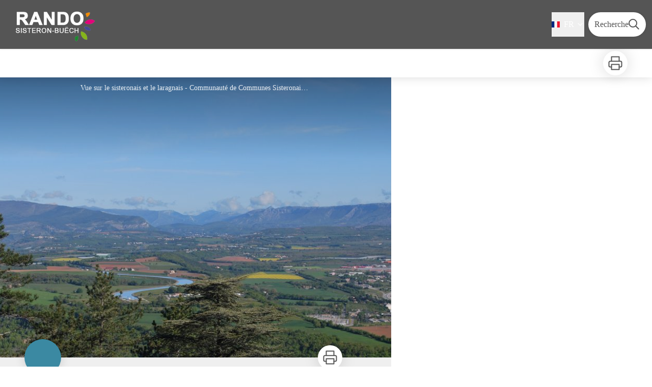

--- FILE ---
content_type: text/html; charset=utf-8
request_url: https://rando.sisteron-buech.fr/
body_size: 32672
content:
<!DOCTYPE html><html class="scroll-smooth" lang="fr"><head><meta charSet="utf-8"/><link rel="manifest" href="/manifest.json"/><meta name="application-name" content="Rando Sisteron Buëch Baronnies Provençales"/><meta name="apple-mobile-web-app-capable" content="yes"/><meta name="apple-mobile-web-app-status-bar-style" content="default"/><meta name="apple-mobile-web-app-title" content="Rando Sisteron Buëch Baronnies Provençales"/><meta name="format-detection" content="telephone=no"/><meta name="mobile-web-app-capable" content="yes"/><meta name="msapplication-TileColor" content="#2B5797"/><meta name="msapplication-tap-highlight" content="no"/><meta name="theme-color" content="#000000"/><link rel="apple-touch-icon" sizes="180x180" href="/medias/apple-icon.png"/><link rel="icon" type="image/png" sizes="32x32" href="/medias/favicon.png"/><link rel="icon" type="image/png" sizes="16x16" href="/medias/favicon.png"/><link rel="mask-icon" href="/medias/favicon.png" color="var(--color-primary1-default)"/><link rel="shortcut icon" href="/medias/favicon.png"/><meta name="google-site-verification" content="eKAyxwaXAobFWQcJen0mnZ8T3CpLoN45JysXeNkRf38"/><style>
          :root {
            --font-assistant: &#x27;__Assistant_cd3d1e&#x27;, &#x27;__Assistant_Fallback_cd3d1e&#x27;;
          }
        </style><script>
  var _paq = window._paq = window._paq || [];
  /* tracker methods like "setCustomDimension" should be called before "trackPageView" */
  _paq.push(['trackPageView']);
  _paq.push(['enableLinkTracking']);
  (function() {
    var u="https://makinacorpus.matomo.cloud/";
    _paq.push(['setTrackerUrl', u+'matomo.php']);
    _paq.push(['setSiteId', '18']);
    var d=document, g=d.createElement('script'), s=d.getElementsByTagName('script')[0];
    g.async=true; g.src='//cdn.matomo.cloud/makinacorpus.matomo.cloud/matomo.js'; s.parentNode.insertBefore(g,s);
  })();

  var pageChange = setInterval(function() {
   if (window.next && window.next.router) {
      window.next.router.events.on('routeChangeStart', function(url) {
        if (window && window._paq) {
          _paq.push(['setCustomUrl', url])
          _paq.push(['setDocumentTitle', document.title])
          _paq.push(['trackPageView'])
        }
      });
      clearInterval(pageChange)
    }
  }, 100)
</script><title>Rando Sisteron Buëch Baronnies Provençales</title><meta name="description" content="Découvrez les itinéraires de randonnée incontournables en Sisteron Buëch : rando pédestre, VTT, vélo, équestre, trail, itinérance, escalade, via ferrata, vol libre"/><meta name="viewport" content="initial-scale=1.0, width=device-width"/><link rel="canonical" href="https://rando.sisteron-buech.fr//"/><meta property="og:title" content="Rando Sisteron Buëch Baronnies Provençales"/><meta name="og:description" content="Découvrez les itinéraires de randonnée incontournables en Sisteron Buëch : rando pédestre, VTT, vélo, équestre, trail, itinérance, escalade, via ferrata, vol libre"/><meta property="og:site_name" content="Rando Sisteron Buëch Baronnies Provençales"/><meta property="og:description" content="Découvrez les itinéraires de randonnée incontournables en Sisteron Buëch : rando pédestre, VTT, vélo, équestre, trail, itinérance, escalade, via ferrata, vol libre"/><meta property="og:url" content="https://rando.sisteron-buech.fr//"/><meta property="og:locale" content="fr_FR"/><meta property="og:image" content="/medias/favicon.png"/><meta property="og:type" content="website"/><meta name="twitter:card" content="summary"/><meta name="twitter:url" content="https://rando.sisteron-buech.fr//"/><meta name="twitter:title" content="Rando Sisteron Buëch Baronnies Provençales"/><meta name="twitter:description" content="Découvrez les itinéraires de randonnée incontournables en Sisteron Buëch : rando pédestre, VTT, vélo, équestre, trail, itinérance, escalade, via ferrata, vol libre"/><meta name="twitter:image" content="/medias/favicon.png"/><meta name="next-head-count" content="36"/><style>
:root {
  --color-primary1-default: #555;
  --color-primary1-light: #7f7f7f;
  --color-primary2: #eaeaea;
  --color-primary3: #4c4e4c;
  --color-greySoft-default: #d7d6d9;
  --color-greySoft-light: #d7d6d950;
  --color-warning: #d77E00;
  --color-easyOK: #4fad79;
  --color-hardKO: #e25316;
  --color-red: #ff7373;
  --color-redMarker: #e83737;
  --color-trek: #E69736;
  --color-service: #3B89A2;
  --color-outdoor: #E69736;
  --color-events: #E69736;
}
</style><style>/* Override CSS */
#header_logoImg {
  margin-bottom: -10px;
}
@media (min-width: 1024px) {
  #header_logoImg {
    width: 190px;
    height: auto;
  }
}
#header_title {
  border: 0;
  clip: rect(0 0 0 0);
  height: auto;
  margin: 0;
  overflow: hidden;
  padding: 0;
  position: absolute;
  width: 1px;
  white-space: nowrap;
}
#home_topHtml {
  margin-right: 0;
  margin-left: 0;
}

#home_topHtml h2 {
  text-shadow: rgba(39, 4, 25, 0.44) 0 0 20px;
  top: 50%;
  transform: translateY(-50%);
}

#home_topHtml img {
  width: 50%;
  object-fit: cover;
  aspect-ratio: 768/512;
}

#home_topHtml a::before {
  content: "";
  position: absolute;
  inset: 0;
}

@media (min-width: 1024px) {
  #home_topHtml img {
    width: 25%;
  }
}

#home_topHtml + #home_section #home_sectionTitle {
  border-top: 0;
}

#footer {
  background-color: var(--color-primary1-default);
}

.home_bottomHtml__content {
  background-image: url("/medias/home/bottom/bg.png");
  background-repeat: no-repeat;
  background-position: 100% 100%;
}


@media (min-width: 1024px) {
  .home_bottomHtml__bloc {
    width: calc(100% / 3);
  }
  .home_bottomHtml__content {
    background-size: cover;
  }
}

.home_bottomHtml__bloc2 {
  background: #404040;
}
.home_bottomHtml__bloc2 h2 {
  color: #fe914d;
}

.home_bottomHtml__bloc2 .logo {
  max-width: 200px;
}

.home_bottomHtml__bloc3 {
  min-height: 650px;
}

.home_bottomHtml__icon {
  max-width: 100px;
  margin: 1rem auto;
}

#footer_topHtml img {
  max-height: 68px;
}

#details_cover .object-top {
  object-position: center;
}</style><link rel="preload" href="/_next/static/media/d6bbd5f3b9bc1572-s.p.woff2" as="font" type="font/woff2" crossorigin="anonymous" data-next-font="size-adjust"/><link rel="preload" href="/_next/static/css/425b0843a3308e3a.css" as="style"/><link rel="stylesheet" href="/_next/static/css/425b0843a3308e3a.css" data-n-g=""/><noscript data-n-css=""></noscript><script defer="" nomodule="" src="/_next/static/chunks/polyfills-42372ed130431b0a.js"></script><script src="/_next/static/chunks/webpack-803c2e3348c42cbc.js" defer=""></script><script src="/_next/static/chunks/framework-256d05b204dcfa2b.js" defer=""></script><script src="/_next/static/chunks/main-7982b538b81f3309.js" defer=""></script><script src="/_next/static/chunks/pages/_app-05314a299f8bd6ed.js" defer=""></script><script src="/_next/static/chunks/675-8e1043647566a41f.js" defer=""></script><script src="/_next/static/chunks/625-69af1b48d90f65b1.js" defer=""></script><script src="/_next/static/chunks/974-0b5e904cf8bc7bbb.js" defer=""></script><script src="/_next/static/chunks/693-1f5a6153bfd2bbfd.js" defer=""></script><script src="/_next/static/chunks/141-2cc723b9808d955c.js" defer=""></script><script src="/_next/static/chunks/pages/index-8b98c1354da46423.js" defer=""></script><script src="/_next/static/bGOw-hB-ozy1zHXViNRGz/_buildManifest.js" defer=""></script><script src="/_next/static/bGOw-hB-ozy1zHXViNRGz/_ssgManifest.js" defer=""></script></head><body><div id="__next"><div class="flex flex-col min-h-dvh"><header class="sticky z-header bg-primary1 top-0" role="banner" id="header"><div class="h-11 desktop:h-desktopHeader flex justify-between  items-center sticky z-header px-3 shadow-sm shrink-0 transition-all duration-300 delay-100"><a class="text-primary1 hover:text-primary3 focus:text-primary3 transition-colors flex items-center" href="/"><div class="shrink-0" id="header_logo"><img id="header_logoImg" class="h-9 w-auto desktop:h-18 mr-3" alt="" src="/medias/logo.png"/></div><p id="header_title" class=" flex-auto text-white desktop:text-H2 desktop:leading-8 font-semibold desktop:font-bold desktop:shrink-0">Rando Sisteron Buëch Baronnies Provençales</p></a><div class="items-center hidden desktop:flex gap-2" aria-hidden="false"><div class="flex items-center justify-end flex-auto flex-wrap gap-4 mr-2" id="header_inlineMenu"><div class="flex items-center text-white"><div class="flex-row"><button aria-expanded="false" aria-controls=":R3cpkm:" class="relative pt-3 pb-2 text-white flex items-center border-b-4 border-solid border-transparent duration-500 transition-color after:content-[&#x27;&#x27;] after:absolute after:top-10 after:-left-5 after:-right-5 after:h-8"><img alt="" class="mr-2" loading="lazy" height="16" width="16" src="https://cdnjs.cloudflare.com/ajax/libs/flag-icon-css/4.1.4/flags/4x3/fr.svg" style="display:inline-block;width:1em;height:1em;vertical-align:middle"/>FR<svg width="16" height="16" viewBox="0 0 24 24" fill="none" xmlns="http://www.w3.org/2000/svg" class="shrink-0 ml-1" aria-hidden="true"><path d="M6 9l6 6 6-6" stroke="currentColor" stroke-width="2" stroke-linecap="round" stroke-linejoin="round"></path></svg></button><div id=":R3cpkm:" class="flex-col bg-white text-greyDarkColored rounded-2xl border border-solid border-greySoft overflow-hidden absolute py-2 top-18" hidden=""><a class="text-primary1 hover:text-primary3 focus:text-primary3 transition-colors flex hover:bg-greySoft-light focus:bg-greySoft px-5 py-2" href="/">FR</a><a class="text-primary1 hover:text-primary3 focus:text-primary3 transition-colors flex hover:bg-greySoft-light focus:bg-greySoft px-5 py-2" href="/en">EN</a><a class="text-primary1 hover:text-primary3 focus:text-primary3 transition-colors flex hover:bg-greySoft-light focus:bg-greySoft px-5 py-2" href="/it">IT</a><a class="text-primary1 hover:text-primary3 focus:text-primary3 transition-colors flex hover:bg-greySoft-light focus:bg-greySoft px-5 py-2" href="/de">DE</a></div></div></div></div><a class="text-primary1 hover:text-primary3 focus:text-primary3 transition-colors block" href="/search"><span id="goToSearch" class="p-2 desktop:p-3 rounded-full text-primary1 bg-white flex justify-center items-center gap-1 hover:text-primary1-light focus:text-primary1-light shadow-sm transition-colors">Recherche<svg height="22" width="22" viewBox="0 0 22 22" fill="none" xmlns="http://www.w3.org/2000/svg" aria-hidden="true"><path d="M16 8.5a7.5 7.5 0 11-15 0 7.5 7.5 0 0115 0z" stroke="currentColor" stroke-width="2"></path><path stroke="currentColor" stroke-width="2" stroke-linecap="round" stroke-linejoin="round" d="M14.164 14.25l5.586 5.586"></path></svg></span></a></div></div><button type="button" aria-haspopup="dialog" aria-expanded="false" aria-controls="radix-:R19km:" data-state="closed" class="fixed size-6 right-2.5 desktop:right-8 transition-all delay-100 duration-300 text-white z-sliderMenu top-2.5 desktop:top-8 hidden"><svg viewBox="0 0 24 25" fill="none" xmlns="http://www.w3.org/2000/svg" aria-hidden="true"><path d="M3 12h18M3 6h18M3 18h18" stroke="currentColor" stroke-width="2" stroke-linecap="round" stroke-linejoin="round"></path></svg><span class="sr-only">Menu</span></button></header><main class="relative grow"><div id="home_container" class="flex flex-col items-stretch"><div id="banner" class="relative"><video id="banner-video" autoplay="" muted="" loop="" playsinline="" src="/medias/home/video.webm" class="object-cover object-center overflow-hidden h-bannerSectionMobile desktop:h-bannerSectionDesktop w-full" data-testid="video"></video><div class="absolute bottom-0 w-full h-20 desktop:h-100 bg-gradient-to-t from-gradientOnImages to-transparent"></div><h1 data-testid="text" class="text-white font-bold text-Mobile-H1 desktop:text-H1 text-center desktop:leading-tight absolute bottom-20 desktop:bottom-40 px-10 desktop:px-10vw w-full textShadowOnImage">L&#x27;aventure en toutes saisons</h1></div><div id="home_content" class="relative -top-6 desktop:-top-15"><div class="desktop:flex desktop:justify-center mx-4 desktop:mx-10percent mb-6 desktop:mb-18" id="home_activitiesBar"><nav role="navigation"><div class="px-3 pb-6 bg-white shadow-lg rounded-2xl hidden self-center max-w-activitySearchFilter desktop:flex"><div class="flex content-evenly flex-wrap flex-1 items-center"><a class="flex flex-col items-center text-center mt-6 text-greyDarkColored bg-white transition hover:text-trek focus:text-trek" href="/search?practices=4"><span class="w-20 text-sm mt-2 text-ellipsis overflow-hidden">Randonnée</span></a><a class="flex flex-col items-center text-center mt-6 text-greyDarkColored bg-white transition hover:text-trek focus:text-trek" href="/search?practices=1"><span class="w-20 text-sm mt-2 text-ellipsis overflow-hidden">VTT / VTTAE</span></a><a class="flex flex-col items-center text-center mt-6 text-greyDarkColored bg-white transition hover:text-trek focus:text-trek" href="/search?practices=2"><span class="w-20 text-sm mt-2 text-ellipsis overflow-hidden">Cyclo</span></a><a class="flex flex-col items-center text-center mt-6 text-greyDarkColored bg-white transition hover:text-trek focus:text-trek" href="/search?practices=7"><span class="w-20 text-sm mt-2 text-ellipsis overflow-hidden">Trek</span></a><a class="flex flex-col items-center text-center mt-6 text-greyDarkColored bg-white transition hover:text-trek focus:text-trek" href="/search?practices=3"><span class="w-20 text-sm mt-2 text-ellipsis overflow-hidden">Equestre</span></a><a class="flex flex-col items-center text-center mt-6 text-greyDarkColored bg-white transition hover:text-trek focus:text-trek" href="/search?practices=8"><span class="w-20 text-sm mt-2 text-ellipsis overflow-hidden">Gravel</span></a><a class="flex flex-col items-center text-center mt-6 text-greyDarkColored bg-white transition hover:text-trek focus:text-trek" href="/search?practices=9"><span class="w-20 text-sm mt-2 text-ellipsis overflow-hidden">Itinérance vélo</span></a><a class="flex flex-col items-center text-center mt-6 text-greyDarkColored bg-white transition hover:text-trek focus:text-trek" href="/search?practices=6"><span class="w-20 text-sm mt-2 text-ellipsis overflow-hidden">Trail</span></a></div><button type="button" class="self-end hover:text-primary3 transition-colors text-greyDarkColored"><div class="flex flex-col items-center mr-4 text-P2"><svg width="48" height="48" viewBox="0 0 48 48" fill="none" xmlns="http://www.w3.org/2000/svg"><path fill-rule="evenodd" clip-rule="evenodd" d="M24 26a2 2 0 100-4 2 2 0 000 4zM38 26a2 2 0 100-4 2 2 0 000 4zM10 26a2 2 0 100-4 2 2 0 000 4z" fill="currentColor" stroke="currentColor" stroke-width="2" stroke-linecap="round" stroke-linejoin="round"></path></svg>Voir plus</div></button></div><div class="block desktop:hidden relative z-20"><div class=" flex space-x-4 items-center"><style data-emotion="css b62m3t-container">.css-b62m3t-container{position:relative;box-sizing:border-box;}</style><div class="flex-1 css-b62m3t-container"><style data-emotion="css 7pg0cj-a11yText">.css-7pg0cj-a11yText{z-index:9999;border:0;clip:rect(1px, 1px, 1px, 1px);height:1px;width:1px;position:absolute;overflow:hidden;padding:0;white-space:nowrap;}</style><span id="react-select-activitySearchFilterMobile-live-region" class="css-7pg0cj-a11yText"></span><span aria-live="polite" aria-atomic="false" aria-relevant="additions text" class="css-7pg0cj-a11yText"></span><div class="flex bg-white shadow-lg p-2 rounded-md css-0"><div class="flex-1 grid items-center css-0"><style data-emotion="css 1jqq78o-placeholder">.css-1jqq78o-placeholder{grid-area:1/1/2/3;color:hsl(0, 0%, 50%);margin-left:2px;margin-right:2px;box-sizing:border-box;}</style><div class="pl-2 text-greyDarkColored css-1jqq78o-placeholder" id="react-select-activitySearchFilterMobile-placeholder">Sélectionner une activité</div><style data-emotion="css 1hac4vs-dummyInput">.css-1hac4vs-dummyInput{background:0;border:0;caret-color:transparent;font-size:inherit;grid-area:1/1/2/3;outline:0;padding:0;width:1px;color:transparent;left:-100px;opacity:0;position:relative;-webkit-transform:scale(.01);-moz-transform:scale(.01);-ms-transform:scale(.01);transform:scale(.01);}</style><input id="react-select-activitySearchFilterMobile-input" tabindex="0" inputMode="none" aria-autocomplete="list" aria-expanded="false" aria-haspopup="true" role="combobox" aria-readonly="true" aria-describedby="react-select-activitySearchFilterMobile-placeholder" class="css-1hac4vs-dummyInput" value=""/></div><style data-emotion="css 1wy0on6">.css-1wy0on6{-webkit-align-items:center;-webkit-box-align:center;-ms-flex-align:center;align-items:center;-webkit-align-self:stretch;-ms-flex-item-align:stretch;align-self:stretch;display:-webkit-box;display:-webkit-flex;display:-ms-flexbox;display:flex;-webkit-flex-shrink:0;-ms-flex-negative:0;flex-shrink:0;box-sizing:border-box;}</style><div class=" css-1wy0on6"><span class="text-transparent css-0"></span><style data-emotion="css 1xc3v61-indicatorContainer">.css-1xc3v61-indicatorContainer{display:-webkit-box;display:-webkit-flex;display:-ms-flexbox;display:flex;-webkit-transition:color 150ms;transition:color 150ms;color:hsl(0, 0%, 80%);padding:8px;box-sizing:border-box;}.css-1xc3v61-indicatorContainer:hover{color:hsl(0, 0%, 60%);}</style><div class=" css-1xc3v61-indicatorContainer" aria-hidden="true"><style data-emotion="css 8mmkcg">.css-8mmkcg{display:inline-block;fill:currentColor;line-height:1;stroke:currentColor;stroke-width:0;}</style><svg height="20" width="20" viewBox="0 0 20 20" aria-hidden="true" focusable="false" class="css-8mmkcg"><path d="M4.516 7.548c0.436-0.446 1.043-0.481 1.576 0l3.908 3.747 3.908-3.747c0.533-0.481 1.141-0.446 1.574 0 0.436 0.445 0.408 1.197 0 1.615-0.406 0.418-4.695 4.502-4.695 4.502-0.217 0.223-0.502 0.335-0.787 0.335s-0.57-0.112-0.789-0.335c0 0-4.287-4.084-4.695-4.502s-0.436-1.17 0-1.615z"></path></svg></div></div></div></div><a class="text-primary1 hover:text-primary3 focus:text-primary3 bg-primary1 hover:bg-primary1-light focus:bg-primary1-light shadow-lg !text-white rounded-lg p-3.5 transition" href="/search"><svg width="24" height="24" viewBox="0 0 24 24" fill="none" xmlns="http://www.w3.org/2000/svg" aria-hidden="true"><path d="M5 12h14M12 5l7 7-7 7" stroke="currentColor" stroke-width="2" stroke-linecap="round" stroke-linejoin="round"></path></svg><span class="sr-only">Recherche</span></a></div></div></nav></div><div id="home_topHtml" class="mx-4 desktop:mx-10percent mb-6 desktop:mb-18"><div class="relative flex flex-wrap overflow-hidden">
  <a href="/information/13-100--outdoor-toute-l-annee">
    <h2 class="transform w-full text-white font-bold text-Mobile-H1 desktop:text-H1 text-center desktop:leading-tight absolute">
      100% outdoor toute l&#x27;année
    </h2>
  </a>
  <img src="/medias/home/top/ht-1.jpg" loading="lazy" height="512" alt=""/>
  <img src="/medias/home/top/ht-3.jpg" loading="lazy" height="512" alt=""/>
  <img src="/medias/home/top/ht-2.jpg" loading="lazy" height="512" alt=""/>
  <img src="/medias/home/top/ht-4.jpg" loading="lazy" height="512" alt=""/>
</div>
</div><div id="home_section" class="custo-suggestions flex flex-col mx-4 desktop:mx-10percent"><h2 id="home_sectionTitle" class="custo-suggestions-title flex border-t border-greySoft border-solid pt-4 desktop:pt-10 mb-2 desktop:mb-6"><span class="mt-1 desktop:mt-0 text-H2 desktop:text-H2 font-bold">Randos famille</span></h2><div class="custo-suggestions-content flex px-5 overflow-scroll desktop:overflow-auto desktop:px-0 desktop:grid desktop:grid-cols-3 gap-5"><div class="custo-result-card flex flex-auto flex-col items-stretch border border-solid border-greySoft hover:border-blackSemiTransparent transition rounded-xl overflow-hidden my-4 desktop:my-6 desktop:mx-1 min-w-70 max-w-70 desktop:max-w-none shrink-0" id="result_card"><div class="relative bg-dark"><div class="flex items-center justify-center size-full"><div class="size-full"><div class="size-full grow relative"><span class=""><figure role="figure" aria-labelledby=":Rb9cnakm:" id="details_cover_image" class="relative h-full "><img alt="Panorama depuis la crête de Fontarache" class="object-cover object-center overflow-hidden size-full" id=":Rb9cnakmH1:" loading="lazy" src="https://admin.sisteron-buech.fr/media/paperclip/trekking_trek/13667/pxl_20250114_1417026782-cf6fhe44o2r0.jpg.400x0_q85.jpg"/><figcaption id=":Rb9cnakm:"><a class="absolute inset-0" href="/trek/13667-Sentier-des-Moines-(N6)"><span class="w-full h-12 desktop:h-40
  absolute top-0 flex items-start justify-center
  pb-1 pt-3 px-2
  bg-gradient-to-b from-blackSemiTransparent to-transparent
  text-white text-opacity-90 text-Mobile-C3 desktop:text-P2"><span class="mx-10percent px-10percent truncate">Panorama depuis la crête de Fontarache - CCSB</span></span></a></figcaption></figure></span><div class="absolute max-w-8 hover:max-w-[300%] top-4 left-4 h-8 flex items-center rounded-full shadow-sm text-white border-2 border-white border-solid overflow-hidden z-10 transition-all duration-500 bg-trek"><div class="pr-3 whitespace-nowrap">Randonnée</div></div></div></div></div></div><a class="text-primary1 hover:text-primary3 focus:text-primary3 transition-colors w-full" data-testid="Link-ResultCard-13667" href="/trek/13667-Sentier-des-Moines-(N6)"><div class="flex w-full p-4 desktop:p-6"><div class="flex flex-col w-full"><span class="text-greyDarkColored text-sm">Serres</span><h3 class="mt-1 text-ellipsis overflow-hidden whitespace-nowrap font-bold text-2xl color-primary1 desktop:text-clip desktop:whitespace-normal">Sentier des Moines (N°6)</h3><div class="mt-2 desktop:mt-4 flex flex-wrap gap-2 desktop:gap-4"><div class="py-1 px-2 rounded-full text-primary3 bg-primary2 text-sm desktop:text-base"><span>Faune</span></div><div class="py-1 px-2 rounded-full text-primary3 bg-primary2 text-sm desktop:text-base"><span>Histoire et patrimoine</span></div><div class="py-1 px-2 rounded-full text-primary3 bg-primary2 text-sm desktop:text-base"><span>Sommet et col</span></div></div><ul class="mt-4 flex flex-wrap gap-2 desktop:gap-4"><li><div class="flex items-center text-primary1 text-sm"><img alt="" loading="lazy" width="24" height="24" decoding="async" data-nimg="1" class="object-cover object-center size-6" style="color:transparent" srcSet="/_next/image?url=https%3A%2F%2Fadmin.sisteron-buech.fr%2Fmedia%2Fupload%2Frando4_difficulte_mqJYtDM.jpg&amp;w=32&amp;q=75 1x, /_next/image?url=https%3A%2F%2Fadmin.sisteron-buech.fr%2Fmedia%2Fupload%2Frando4_difficulte_mqJYtDM.jpg&amp;w=48&amp;q=75 2x" src="/_next/image?url=https%3A%2F%2Fadmin.sisteron-buech.fr%2Fmedia%2Fupload%2Frando4_difficulte_mqJYtDM.jpg&amp;w=48&amp;q=75"/><span class="ml-2 text-greyDarkColored">Facile</span></div></li><li><div class="flex items-center text-primary1 text-sm"><svg width="24" height="24" viewBox="0 0 24 24" fill="none" xmlns="http://www.w3.org/2000/svg"><path clip-rule="evenodd" d="M12 22c5.523 0 10-4.477 10-10S17.523 2 12 2 2 6.477 2 12s4.477 10 10 10z" stroke="currentColor" stroke-width="2" stroke-linecap="round" stroke-linejoin="round"></path><path d="M12 6v6l4 2" stroke="currentColor" stroke-width="2" stroke-linecap="round" stroke-linejoin="round"></path></svg><span class="ml-2 text-greyDarkColored">2h30</span></div></li><li><div class="flex items-center text-primary1 text-sm"><svg width="24" height="24" viewBox="0 0 24 25" fill="none" xmlns="http://www.w3.org/2000/svg"><path d="M16 18l6-6-6-6M8 6l-6 6 6 6" stroke="currentColor" stroke-width="2" stroke-linecap="round" stroke-linejoin="round"></path></svg><span class="ml-2 text-greyDarkColored">6,6km</span></div></li><li><div class="flex items-center text-primary1 text-sm"><svg width="24" height="24" viewBox="0 0 24 25" fill="none" xmlns="http://www.w3.org/2000/svg"><path d="M23 6l-9.5 9.5-5-5L1 18" stroke="currentColor" stroke-width="2" stroke-linecap="round" stroke-linejoin="round"></path><path d="M17 6h6v6" stroke="currentColor" stroke-width="2" stroke-linecap="round" stroke-linejoin="round"></path></svg><span class="ml-2 text-greyDarkColored">+406m</span></div></li></ul></div></div></a></div><div class="custo-result-card flex flex-auto flex-col items-stretch border border-solid border-greySoft hover:border-blackSemiTransparent transition rounded-xl overflow-hidden my-4 desktop:my-6 desktop:mx-1 min-w-70 max-w-70 desktop:max-w-none shrink-0" id="result_card"><div class="relative bg-dark"><div class="flex items-center justify-center size-full"><div class="size-full"><div class="size-full grow relative"><span class=""><figure role="figure" aria-labelledby=":Rb9knakm:" id="details_cover_image" class="relative h-full "><img alt="Château d&#x27;Arzeliers" class="object-cover object-center overflow-hidden size-full" id=":Rb9knakmH1:" loading="lazy" src="https://admin.sisteron-buech.fr/media/paperclip/trekking_trek/32717/chateau-darzeliers.JPG.400x0_q85.jpg"/><figcaption id=":Rb9knakm:"><a class="absolute inset-0" href="/trek/32717-Chateau-d-Arzeliers-(N11)"><span class="w-full h-12 desktop:h-40
  absolute top-0 flex items-start justify-center
  pb-1 pt-3 px-2
  bg-gradient-to-b from-blackSemiTransparent to-transparent
  text-white text-opacity-90 text-Mobile-C3 desktop:text-P2"><span class="mx-10percent px-10percent truncate">Château d&#x27;Arzeliers - Office de tourisme Sisteron Buëch</span></span></a></figcaption></figure></span><div class="absolute max-w-8 hover:max-w-[300%] top-4 left-4 h-8 flex items-center rounded-full shadow-sm text-white border-2 border-white border-solid overflow-hidden z-10 transition-all duration-500 bg-trek"><div class="pr-3 whitespace-nowrap">Randonnée</div></div></div></div></div></div><a class="text-primary1 hover:text-primary3 focus:text-primary3 transition-colors w-full" data-testid="Link-ResultCard-32717" href="/trek/32717-Chateau-d-Arzeliers-(N11)"><div class="flex w-full p-4 desktop:p-6"><div class="flex flex-col w-full"><span class="text-greyDarkColored text-sm">Laragne-Montéglin</span><h3 class="mt-1 text-ellipsis overflow-hidden whitespace-nowrap font-bold text-2xl color-primary1 desktop:text-clip desktop:whitespace-normal">Château d&#x27;Arzeliers (N°11)</h3><div class="mt-2 desktop:mt-4 flex flex-wrap gap-2 desktop:gap-4"><div class="py-1 px-2 rounded-full text-primary3 bg-primary2 text-sm desktop:text-base"><span>Histoire et patrimoine</span></div></div><ul class="mt-4 flex flex-wrap gap-2 desktop:gap-4"><li><div class="flex items-center text-primary1 text-sm"><img alt="" loading="lazy" width="24" height="24" decoding="async" data-nimg="1" class="object-cover object-center size-6" style="color:transparent" srcSet="/_next/image?url=https%3A%2F%2Fadmin.sisteron-buech.fr%2Fmedia%2Fupload%2Frando4_difficulte_mqJYtDM.jpg&amp;w=32&amp;q=75 1x, /_next/image?url=https%3A%2F%2Fadmin.sisteron-buech.fr%2Fmedia%2Fupload%2Frando4_difficulte_mqJYtDM.jpg&amp;w=48&amp;q=75 2x" src="/_next/image?url=https%3A%2F%2Fadmin.sisteron-buech.fr%2Fmedia%2Fupload%2Frando4_difficulte_mqJYtDM.jpg&amp;w=48&amp;q=75"/><span class="ml-2 text-greyDarkColored">Facile</span></div></li><li><div class="flex items-center text-primary1 text-sm"><svg width="24" height="24" viewBox="0 0 24 24" fill="none" xmlns="http://www.w3.org/2000/svg"><path clip-rule="evenodd" d="M12 22c5.523 0 10-4.477 10-10S17.523 2 12 2 2 6.477 2 12s4.477 10 10 10z" stroke="currentColor" stroke-width="2" stroke-linecap="round" stroke-linejoin="round"></path><path d="M12 6v6l4 2" stroke="currentColor" stroke-width="2" stroke-linecap="round" stroke-linejoin="round"></path></svg><span class="ml-2 text-greyDarkColored">2h</span></div></li><li><div class="flex items-center text-primary1 text-sm"><svg width="24" height="24" viewBox="0 0 24 25" fill="none" xmlns="http://www.w3.org/2000/svg"><path d="M16 18l6-6-6-6M8 6l-6 6 6 6" stroke="currentColor" stroke-width="2" stroke-linecap="round" stroke-linejoin="round"></path></svg><span class="ml-2 text-greyDarkColored">6,5km</span></div></li><li><div class="flex items-center text-primary1 text-sm"><svg width="24" height="24" viewBox="0 0 24 25" fill="none" xmlns="http://www.w3.org/2000/svg"><path d="M23 6l-9.5 9.5-5-5L1 18" stroke="currentColor" stroke-width="2" stroke-linecap="round" stroke-linejoin="round"></path><path d="M17 6h6v6" stroke="currentColor" stroke-width="2" stroke-linecap="round" stroke-linejoin="round"></path></svg><span class="ml-2 text-greyDarkColored">+212m</span></div></li></ul></div></div></a></div><div class="custo-result-card flex flex-auto flex-col items-stretch border border-solid border-greySoft hover:border-blackSemiTransparent transition rounded-xl overflow-hidden my-4 desktop:my-6 desktop:mx-1 min-w-70 max-w-70 desktop:max-w-none shrink-0" id="result_card"><div class="relative bg-dark"><div class="flex items-center justify-center size-full"><div class="size-full"><div class="size-full grow relative"><span class=""><figure role="figure" aria-labelledby=":Rb9snakm:" id="details_cover_image" class="relative h-full "><img alt="" class="object-cover object-center overflow-hidden size-full" id=":Rb9snakmH1:" loading="lazy" src="https://admin.sisteron-buech.fr/media/paperclip/trekking_trek/16552/20250522_123438-xn6q1k581xsl.jpg.400x0_q85.jpg"/><figcaption id=":Rb9snakm:"><a class="absolute inset-0" href="/trek/16552-L-Aqueduc-des-Sagnieres-(N4)"><span class="w-full h-12 desktop:h-40
  absolute top-0 flex items-start justify-center
  pb-1 pt-3 px-2
  bg-gradient-to-b from-blackSemiTransparent to-transparent
  text-white text-opacity-90 text-Mobile-C3 desktop:text-P2"><span class="mx-10percent px-10percent truncate">Jauris Linares CCSB</span></span></a></figcaption></figure></span><div class="absolute max-w-8 hover:max-w-[300%] top-4 left-4 h-8 flex items-center rounded-full shadow-sm text-white border-2 border-white border-solid overflow-hidden z-10 transition-all duration-500 bg-trek"><div class="pr-3 whitespace-nowrap">Randonnée</div></div></div></div></div></div><a class="text-primary1 hover:text-primary3 focus:text-primary3 transition-colors w-full" data-testid="Link-ResultCard-16552" href="/trek/16552-L-Aqueduc-des-Sagnieres-(N4)"><div class="flex w-full p-4 desktop:p-6"><div class="flex flex-col w-full"><span class="text-greyDarkColored text-sm">Clamensane</span><h3 class="mt-1 text-ellipsis overflow-hidden whitespace-nowrap font-bold text-2xl color-primary1 desktop:text-clip desktop:whitespace-normal">L&#x27;Aqueduc des Sagnières (N°4)</h3><div class="mt-2 desktop:mt-4 flex flex-wrap gap-2 desktop:gap-4"><div class="py-1 px-2 rounded-full text-primary3 bg-primary2 text-sm desktop:text-base"><span>Histoire et patrimoine</span></div><div class="py-1 px-2 rounded-full text-primary3 bg-primary2 text-sm desktop:text-base"><span>Lac, cascade et rivière</span></div></div><ul class="mt-4 flex flex-wrap gap-2 desktop:gap-4"><li><div class="flex items-center text-primary1 text-sm"><img alt="" loading="lazy" width="24" height="24" decoding="async" data-nimg="1" class="object-cover object-center size-6" style="color:transparent" srcSet="/_next/image?url=https%3A%2F%2Fadmin.sisteron-buech.fr%2Fmedia%2Fupload%2Frando4_difficulte_mqJYtDM.jpg&amp;w=32&amp;q=75 1x, /_next/image?url=https%3A%2F%2Fadmin.sisteron-buech.fr%2Fmedia%2Fupload%2Frando4_difficulte_mqJYtDM.jpg&amp;w=48&amp;q=75 2x" src="/_next/image?url=https%3A%2F%2Fadmin.sisteron-buech.fr%2Fmedia%2Fupload%2Frando4_difficulte_mqJYtDM.jpg&amp;w=48&amp;q=75"/><span class="ml-2 text-greyDarkColored">Facile</span></div></li><li><div class="flex items-center text-primary1 text-sm"><svg width="24" height="24" viewBox="0 0 24 24" fill="none" xmlns="http://www.w3.org/2000/svg"><path clip-rule="evenodd" d="M12 22c5.523 0 10-4.477 10-10S17.523 2 12 2 2 6.477 2 12s4.477 10 10 10z" stroke="currentColor" stroke-width="2" stroke-linecap="round" stroke-linejoin="round"></path><path d="M12 6v6l4 2" stroke="currentColor" stroke-width="2" stroke-linecap="round" stroke-linejoin="round"></path></svg><span class="ml-2 text-greyDarkColored">3h</span></div></li><li><div class="flex items-center text-primary1 text-sm"><svg width="24" height="24" viewBox="0 0 24 25" fill="none" xmlns="http://www.w3.org/2000/svg"><path d="M16 18l6-6-6-6M8 6l-6 6 6 6" stroke="currentColor" stroke-width="2" stroke-linecap="round" stroke-linejoin="round"></path></svg><span class="ml-2 text-greyDarkColored">6,3km</span></div></li><li><div class="flex items-center text-primary1 text-sm"><svg width="24" height="24" viewBox="0 0 24 25" fill="none" xmlns="http://www.w3.org/2000/svg"><path d="M23 6l-9.5 9.5-5-5L1 18" stroke="currentColor" stroke-width="2" stroke-linecap="round" stroke-linejoin="round"></path><path d="M17 6h6v6" stroke="currentColor" stroke-width="2" stroke-linecap="round" stroke-linejoin="round"></path></svg><span class="ml-2 text-greyDarkColored">+264m</span></div></li></ul></div></div></a></div></div></div><div id="home_section" class="custo-suggestions flex flex-col mx-4 desktop:mx-10percent"><h2 id="home_sectionTitle" class="custo-suggestions-title flex border-t border-greySoft border-solid pt-4 desktop:pt-10 mb-2 desktop:mb-6"><span class="mt-1 desktop:mt-0 text-H2 desktop:text-H2 font-bold">Randos insolites</span></h2><div class="custo-suggestions-content flex px-5 overflow-scroll desktop:overflow-auto desktop:px-0 desktop:grid desktop:grid-cols-3 gap-5"><div class="custo-result-card flex flex-auto flex-col items-stretch border border-solid border-greySoft hover:border-blackSemiTransparent transition rounded-xl overflow-hidden my-4 desktop:my-6 desktop:mx-1 min-w-70 max-w-70 desktop:max-w-none shrink-0" id="result_card"><div class="relative bg-dark"><div class="flex items-center justify-center size-full"><div class="size-full"><div class="size-full grow relative"><span class=""><figure role="figure" aria-labelledby=":Rb9d7akm:" id="details_cover_image" class="relative h-full "><img alt="Jas Girard" class="object-cover object-center overflow-hidden size-full" id=":Rb9d7akmH1:" loading="lazy" src="https://admin.sisteron-buech.fr/media/paperclip/trekking_trek/32695/jas-girard.png.400x0_q85.jpg"/><figcaption id=":Rb9d7akm:"><a class="absolute inset-0" href="/trek/32695-Jas-Girard-(N3)"><span class="w-full h-12 desktop:h-40
  absolute top-0 flex items-start justify-center
  pb-1 pt-3 px-2
  bg-gradient-to-b from-blackSemiTransparent to-transparent
  text-white text-opacity-90 text-Mobile-C3 desktop:text-P2"><span class="mx-10percent px-10percent truncate">Jas Girard - Association Tous a Poele</span></span></a></figcaption></figure></span><div class="absolute max-w-8 hover:max-w-[300%] top-4 left-4 h-8 flex items-center rounded-full shadow-sm text-white border-2 border-white border-solid overflow-hidden z-10 transition-all duration-500 bg-trek"><div class="pr-3 whitespace-nowrap">Randonnée</div></div></div></div></div></div><a class="text-primary1 hover:text-primary3 focus:text-primary3 transition-colors w-full" data-testid="Link-ResultCard-32695" href="/trek/32695-Jas-Girard-(N3)"><div class="flex w-full p-4 desktop:p-6"><div class="flex flex-col w-full"><span class="text-greyDarkColored text-sm">Salérans</span><h3 class="mt-1 text-ellipsis overflow-hidden whitespace-nowrap font-bold text-2xl color-primary1 desktop:text-clip desktop:whitespace-normal">Jas Girard (N°3)</h3><div class="mt-2 desktop:mt-4 flex flex-wrap gap-2 desktop:gap-4"><div class="py-1 px-2 rounded-full text-primary3 bg-primary2 text-sm desktop:text-base"><span>Histoire et patrimoine</span></div><div class="py-1 px-2 rounded-full text-primary3 bg-primary2 text-sm desktop:text-base"><span>Pierre sèche</span></div><div class="py-1 px-2 rounded-full text-primary3 bg-primary2 text-sm desktop:text-base"><span>Refuge</span></div></div><ul class="mt-4 flex flex-wrap gap-2 desktop:gap-4"><li><div class="flex items-center text-primary1 text-sm"><img alt="" loading="lazy" width="24" height="24" decoding="async" data-nimg="1" class="object-cover object-center size-6" style="color:transparent" srcSet="/_next/image?url=https%3A%2F%2Fadmin.sisteron-buech.fr%2Fmedia%2Fupload%2Frando3_difficulte_ft5sChE.jpg&amp;w=32&amp;q=75 1x, /_next/image?url=https%3A%2F%2Fadmin.sisteron-buech.fr%2Fmedia%2Fupload%2Frando3_difficulte_ft5sChE.jpg&amp;w=48&amp;q=75 2x" src="/_next/image?url=https%3A%2F%2Fadmin.sisteron-buech.fr%2Fmedia%2Fupload%2Frando3_difficulte_ft5sChE.jpg&amp;w=48&amp;q=75"/><span class="ml-2 text-greyDarkColored">Moyen</span></div></li><li><div class="flex items-center text-primary1 text-sm"><svg width="24" height="24" viewBox="0 0 24 24" fill="none" xmlns="http://www.w3.org/2000/svg"><path clip-rule="evenodd" d="M12 22c5.523 0 10-4.477 10-10S17.523 2 12 2 2 6.477 2 12s4.477 10 10 10z" stroke="currentColor" stroke-width="2" stroke-linecap="round" stroke-linejoin="round"></path><path d="M12 6v6l4 2" stroke="currentColor" stroke-width="2" stroke-linecap="round" stroke-linejoin="round"></path></svg><span class="ml-2 text-greyDarkColored">4h</span></div></li><li><div class="flex items-center text-primary1 text-sm"><svg width="24" height="24" viewBox="0 0 24 25" fill="none" xmlns="http://www.w3.org/2000/svg"><path d="M16 18l6-6-6-6M8 6l-6 6 6 6" stroke="currentColor" stroke-width="2" stroke-linecap="round" stroke-linejoin="round"></path></svg><span class="ml-2 text-greyDarkColored">8,1km</span></div></li><li><div class="flex items-center text-primary1 text-sm"><svg width="24" height="24" viewBox="0 0 24 25" fill="none" xmlns="http://www.w3.org/2000/svg"><path d="M23 6l-9.5 9.5-5-5L1 18" stroke="currentColor" stroke-width="2" stroke-linecap="round" stroke-linejoin="round"></path><path d="M17 6h6v6" stroke="currentColor" stroke-width="2" stroke-linecap="round" stroke-linejoin="round"></path></svg><span class="ml-2 text-greyDarkColored">+743m</span></div></li></ul></div></div></a></div><div class="custo-result-card flex flex-auto flex-col items-stretch border border-solid border-greySoft hover:border-blackSemiTransparent transition rounded-xl overflow-hidden my-4 desktop:my-6 desktop:mx-1 min-w-70 max-w-70 desktop:max-w-none shrink-0" id="result_card"><div class="relative bg-dark"><div class="flex items-center justify-center size-full"><div class="size-full"><div class="size-full grow relative"><span class=""><figure role="figure" aria-labelledby=":Rb9l7akm:" id="details_cover_image" class="relative h-full "><img alt="Grotte Saint-Vincent" class="object-cover object-center overflow-hidden size-full" id=":Rb9l7akmH1:" loading="lazy" src="https://admin.sisteron-buech.fr/media/paperclip/trekking_trek/32339/ad04_002967_hd-1.jpg.400x0_q85.jpg"/><figcaption id=":Rb9l7akm:"><a class="absolute inset-0" href="/trek/32339-Grotte-Saint-Vincent-(N10)"><span class="w-full h-12 desktop:h-40
  absolute top-0 flex items-start justify-center
  pb-1 pt-3 px-2
  bg-gradient-to-b from-blackSemiTransparent to-transparent
  text-white text-opacity-90 text-Mobile-C3 desktop:text-P2"><span class="mx-10percent px-10percent truncate">Grotte Saint-Vincent - ©AD04-Thibaut Vergoz</span></span></a></figcaption></figure></span><div class="absolute max-w-8 hover:max-w-[300%] top-4 left-4 h-8 flex items-center rounded-full shadow-sm text-white border-2 border-white border-solid overflow-hidden z-10 transition-all duration-500 bg-trek"><div class="pr-3 whitespace-nowrap">Randonnée</div></div></div></div></div></div><a class="text-primary1 hover:text-primary3 focus:text-primary3 transition-colors w-full" data-testid="Link-ResultCard-32339" href="/trek/32339-Grotte-Saint-Vincent-(N10)"><div class="flex w-full p-4 desktop:p-6"><div class="flex flex-col w-full"><span class="text-greyDarkColored text-sm">Authon</span><h3 class="mt-1 text-ellipsis overflow-hidden whitespace-nowrap font-bold text-2xl color-primary1 desktop:text-clip desktop:whitespace-normal">Grotte Saint-Vincent (N°10)</h3><div class="mt-2 desktop:mt-4 flex flex-wrap gap-2 desktop:gap-4"><div class="py-1 px-2 rounded-full text-primary3 bg-primary2 text-sm desktop:text-base"><span>Curiosité géologique</span></div><div class="py-1 px-2 rounded-full text-primary3 bg-primary2 text-sm desktop:text-base"><span>Forêt et sous-bois</span></div></div><ul class="mt-4 flex flex-wrap gap-2 desktop:gap-4"><li><div class="flex items-center text-primary1 text-sm"><img alt="" loading="lazy" width="24" height="24" decoding="async" data-nimg="1" class="object-cover object-center size-6" style="color:transparent" srcSet="/_next/image?url=https%3A%2F%2Fadmin.sisteron-buech.fr%2Fmedia%2Fupload%2Frando3_difficulte_ft5sChE.jpg&amp;w=32&amp;q=75 1x, /_next/image?url=https%3A%2F%2Fadmin.sisteron-buech.fr%2Fmedia%2Fupload%2Frando3_difficulte_ft5sChE.jpg&amp;w=48&amp;q=75 2x" src="/_next/image?url=https%3A%2F%2Fadmin.sisteron-buech.fr%2Fmedia%2Fupload%2Frando3_difficulte_ft5sChE.jpg&amp;w=48&amp;q=75"/><span class="ml-2 text-greyDarkColored">Moyen</span></div></li><li><div class="flex items-center text-primary1 text-sm"><svg width="24" height="24" viewBox="0 0 24 24" fill="none" xmlns="http://www.w3.org/2000/svg"><path clip-rule="evenodd" d="M12 22c5.523 0 10-4.477 10-10S17.523 2 12 2 2 6.477 2 12s4.477 10 10 10z" stroke="currentColor" stroke-width="2" stroke-linecap="round" stroke-linejoin="round"></path><path d="M12 6v6l4 2" stroke="currentColor" stroke-width="2" stroke-linecap="round" stroke-linejoin="round"></path></svg><span class="ml-2 text-greyDarkColored">4h</span></div></li><li><div class="flex items-center text-primary1 text-sm"><svg width="24" height="24" viewBox="0 0 24 25" fill="none" xmlns="http://www.w3.org/2000/svg"><path d="M16 18l6-6-6-6M8 6l-6 6 6 6" stroke="currentColor" stroke-width="2" stroke-linecap="round" stroke-linejoin="round"></path></svg><span class="ml-2 text-greyDarkColored">10,9km</span></div></li><li><div class="flex items-center text-primary1 text-sm"><svg width="24" height="24" viewBox="0 0 24 25" fill="none" xmlns="http://www.w3.org/2000/svg"><path d="M23 6l-9.5 9.5-5-5L1 18" stroke="currentColor" stroke-width="2" stroke-linecap="round" stroke-linejoin="round"></path><path d="M17 6h6v6" stroke="currentColor" stroke-width="2" stroke-linecap="round" stroke-linejoin="round"></path></svg><span class="ml-2 text-greyDarkColored">+442m</span></div></li></ul></div></div></a></div><div class="custo-result-card flex flex-auto flex-col items-stretch border border-solid border-greySoft hover:border-blackSemiTransparent transition rounded-xl overflow-hidden my-4 desktop:my-6 desktop:mx-1 min-w-70 max-w-70 desktop:max-w-none shrink-0" id="result_card"><div class="relative bg-dark"><div class="flex items-center justify-center size-full"><div class="size-full"><div class="size-full grow relative"><span class=""><figure role="figure" aria-labelledby=":Rb9t7akm:" id="details_cover_image" class="relative h-full "><img alt="Trou du Jas" class="object-cover object-center overflow-hidden size-full" id=":Rb9t7akmH1:" loading="lazy" src="https://admin.sisteron-buech.fr/media/paperclip/trekking_trek/30452/20221004_112231.jpg.400x0_q85.jpg"/><figcaption id=":Rb9t7akm:"><a class="absolute inset-0" href="/trek/30452-Ravin-de-l-Echelle-(N17)"><span class="w-full h-12 desktop:h-40
  absolute top-0 flex items-start justify-center
  pb-1 pt-3 px-2
  bg-gradient-to-b from-blackSemiTransparent to-transparent
  text-white text-opacity-90 text-Mobile-C3 desktop:text-P2"><span class="mx-10percent px-10percent truncate">Trou du Jas - Office de tourisme Hautes Terres de Provence</span></span></a></figcaption></figure></span><div class="absolute max-w-8 hover:max-w-[300%] top-4 left-4 h-8 flex items-center rounded-full shadow-sm text-white border-2 border-white border-solid overflow-hidden z-10 transition-all duration-500 bg-trek"><div class="pr-3 whitespace-nowrap">Randonnée</div></div></div></div></div></div><a class="text-primary1 hover:text-primary3 focus:text-primary3 transition-colors w-full" data-testid="Link-ResultCard-30452" href="/trek/30452-Ravin-de-l-Echelle-(N17)"><div class="flex w-full p-4 desktop:p-6"><div class="flex flex-col w-full"><span class="text-greyDarkColored text-sm">Faucon-du-Caire</span><h3 class="mt-1 text-ellipsis overflow-hidden whitespace-nowrap font-bold text-2xl color-primary1 desktop:text-clip desktop:whitespace-normal">Ravin de l’Echelle (N°17)</h3><div class="mt-2 desktop:mt-4 flex flex-wrap gap-2 desktop:gap-4"><div class="py-1 px-2 rounded-full text-primary3 bg-primary2 text-sm desktop:text-base"><span>Forêt et sous-bois</span></div><div class="py-1 px-2 rounded-full text-primary3 bg-primary2 text-sm desktop:text-base"><span>Hors des sentiers battus</span></div><div class="py-1 px-2 rounded-full text-primary3 bg-primary2 text-sm desktop:text-base"><span>Point de vue</span></div></div><ul class="mt-4 flex flex-wrap gap-2 desktop:gap-4"><li><div class="flex items-center text-primary1 text-sm"><img alt="" loading="lazy" width="24" height="24" decoding="async" data-nimg="1" class="object-cover object-center size-6" style="color:transparent" srcSet="/_next/image?url=https%3A%2F%2Fadmin.sisteron-buech.fr%2Fmedia%2Fupload%2Frando4_difficulte.jpg&amp;w=32&amp;q=75 1x, /_next/image?url=https%3A%2F%2Fadmin.sisteron-buech.fr%2Fmedia%2Fupload%2Frando4_difficulte.jpg&amp;w=48&amp;q=75 2x" src="/_next/image?url=https%3A%2F%2Fadmin.sisteron-buech.fr%2Fmedia%2Fupload%2Frando4_difficulte.jpg&amp;w=48&amp;q=75"/><span class="ml-2 text-greyDarkColored">Difficile</span></div></li><li><div class="flex items-center text-primary1 text-sm"><svg width="24" height="24" viewBox="0 0 24 24" fill="none" xmlns="http://www.w3.org/2000/svg"><path clip-rule="evenodd" d="M12 22c5.523 0 10-4.477 10-10S17.523 2 12 2 2 6.477 2 12s4.477 10 10 10z" stroke="currentColor" stroke-width="2" stroke-linecap="round" stroke-linejoin="round"></path><path d="M12 6v6l4 2" stroke="currentColor" stroke-width="2" stroke-linecap="round" stroke-linejoin="round"></path></svg><span class="ml-2 text-greyDarkColored">4h30</span></div></li><li><div class="flex items-center text-primary1 text-sm"><svg width="24" height="24" viewBox="0 0 24 25" fill="none" xmlns="http://www.w3.org/2000/svg"><path d="M16 18l6-6-6-6M8 6l-6 6 6 6" stroke="currentColor" stroke-width="2" stroke-linecap="round" stroke-linejoin="round"></path></svg><span class="ml-2 text-greyDarkColored">9,9km</span></div></li><li><div class="flex items-center text-primary1 text-sm"><svg width="24" height="24" viewBox="0 0 24 25" fill="none" xmlns="http://www.w3.org/2000/svg"><path d="M23 6l-9.5 9.5-5-5L1 18" stroke="currentColor" stroke-width="2" stroke-linecap="round" stroke-linejoin="round"></path><path d="M17 6h6v6" stroke="currentColor" stroke-width="2" stroke-linecap="round" stroke-linejoin="round"></path></svg><span class="ml-2 text-greyDarkColored">+0m</span></div></li></ul></div></div></a></div></div></div><div id="home_section" class="custo-suggestions flex flex-col mx-4 desktop:mx-10percent"><h2 id="home_sectionTitle" class="custo-suggestions-title flex border-t border-greySoft border-solid pt-4 desktop:pt-10 mb-2 desktop:mb-6"><span class="mt-1 desktop:mt-0 text-H2 desktop:text-H2 font-bold">Randos 360°</span></h2><div class="custo-suggestions-content flex px-5 overflow-scroll desktop:overflow-auto desktop:px-0 desktop:grid desktop:grid-cols-3 gap-5"><div class="custo-result-card flex flex-auto flex-col items-stretch border border-solid border-greySoft hover:border-blackSemiTransparent transition rounded-xl overflow-hidden my-4 desktop:my-6 desktop:mx-1 min-w-70 max-w-70 desktop:max-w-none shrink-0" id="result_card"><div class="relative bg-dark"><div class="flex items-center justify-center size-full"><div class="size-full"><div class="size-full grow relative"><span class=""><figure role="figure" aria-labelledby=":Rb9dnakm:" id="details_cover_image" class="relative h-full "><img alt="Montagne de Raton" class="object-cover object-center overflow-hidden size-full" id=":Rb9dnakmH1:" loading="lazy" src="https://admin.sisteron-buech.fr/media/paperclip/trekking_trek/13410/14_47Itljs.jpg.400x0_q85.jpg"/><figcaption id=":Rb9dnakm:"><a class="absolute inset-0" href="/trek/13410-Cretes-de-Raton-(N1)"><span class="w-full h-12 desktop:h-40
  absolute top-0 flex items-start justify-center
  pb-1 pt-3 px-2
  bg-gradient-to-b from-blackSemiTransparent to-transparent
  text-white text-opacity-90 text-Mobile-C3 desktop:text-P2"><span class="mx-10percent px-10percent truncate">Montagne de Raton - Ricardo Flores Espinosa</span></span></a></figcaption></figure></span><div class="absolute max-w-8 hover:max-w-[300%] top-4 left-4 h-8 flex items-center rounded-full shadow-sm text-white border-2 border-white border-solid overflow-hidden z-10 transition-all duration-500 bg-trek"><div class="pr-3 whitespace-nowrap">Randonnée</div></div></div></div></div></div><a class="text-primary1 hover:text-primary3 focus:text-primary3 transition-colors w-full" data-testid="Link-ResultCard-13410" href="/trek/13410-Cretes-de-Raton-(N1)"><div class="flex w-full p-4 desktop:p-6"><div class="flex flex-col w-full"><span class="text-greyDarkColored text-sm">Rosans</span><h3 class="mt-1 text-ellipsis overflow-hidden whitespace-nowrap font-bold text-2xl color-primary1 desktop:text-clip desktop:whitespace-normal">Crêtes de Raton (N°1)</h3><div class="mt-2 desktop:mt-4 flex flex-wrap gap-2 desktop:gap-4"><div class="py-1 px-2 rounded-full text-primary3 bg-primary2 text-sm desktop:text-base"><span>Elevage et pastoralisme</span></div><div class="py-1 px-2 rounded-full text-primary3 bg-primary2 text-sm desktop:text-base"><span>Faune</span></div><div class="py-1 px-2 rounded-full text-primary3 bg-primary2 text-sm desktop:text-base"><span>Point de vue</span></div><div class="py-1 px-2 rounded-full text-primary3 bg-primary2 text-sm desktop:text-base"><span>Sommet et col</span></div></div><ul class="mt-4 flex flex-wrap gap-2 desktop:gap-4"><li><div class="flex items-center text-primary1 text-sm"><img alt="" loading="lazy" width="24" height="24" decoding="async" data-nimg="1" class="object-cover object-center size-6" style="color:transparent" srcSet="/_next/image?url=https%3A%2F%2Fadmin.sisteron-buech.fr%2Fmedia%2Fupload%2Frando4_difficulte.jpg&amp;w=32&amp;q=75 1x, /_next/image?url=https%3A%2F%2Fadmin.sisteron-buech.fr%2Fmedia%2Fupload%2Frando4_difficulte.jpg&amp;w=48&amp;q=75 2x" src="/_next/image?url=https%3A%2F%2Fadmin.sisteron-buech.fr%2Fmedia%2Fupload%2Frando4_difficulte.jpg&amp;w=48&amp;q=75"/><span class="ml-2 text-greyDarkColored">Difficile</span></div></li><li><div class="flex items-center text-primary1 text-sm"><svg width="24" height="24" viewBox="0 0 24 24" fill="none" xmlns="http://www.w3.org/2000/svg"><path clip-rule="evenodd" d="M12 22c5.523 0 10-4.477 10-10S17.523 2 12 2 2 6.477 2 12s4.477 10 10 10z" stroke="currentColor" stroke-width="2" stroke-linecap="round" stroke-linejoin="round"></path><path d="M12 6v6l4 2" stroke="currentColor" stroke-width="2" stroke-linecap="round" stroke-linejoin="round"></path></svg><span class="ml-2 text-greyDarkColored">5h</span></div></li><li><div class="flex items-center text-primary1 text-sm"><svg width="24" height="24" viewBox="0 0 24 25" fill="none" xmlns="http://www.w3.org/2000/svg"><path d="M16 18l6-6-6-6M8 6l-6 6 6 6" stroke="currentColor" stroke-width="2" stroke-linecap="round" stroke-linejoin="round"></path></svg><span class="ml-2 text-greyDarkColored">12,5km</span></div></li><li><div class="flex items-center text-primary1 text-sm"><svg width="24" height="24" viewBox="0 0 24 25" fill="none" xmlns="http://www.w3.org/2000/svg"><path d="M23 6l-9.5 9.5-5-5L1 18" stroke="currentColor" stroke-width="2" stroke-linecap="round" stroke-linejoin="round"></path><path d="M17 6h6v6" stroke="currentColor" stroke-width="2" stroke-linecap="round" stroke-linejoin="round"></path></svg><span class="ml-2 text-greyDarkColored">+741m</span></div></li></ul></div></div></a></div><div class="custo-result-card flex flex-auto flex-col items-stretch border border-solid border-greySoft hover:border-blackSemiTransparent transition rounded-xl overflow-hidden my-4 desktop:my-6 desktop:mx-1 min-w-70 max-w-70 desktop:max-w-none shrink-0" id="result_card"><div class="relative bg-dark"><div class="flex items-center justify-center size-full"><div class="size-full"><div class="size-full grow relative"><span class=""><figure role="figure" aria-labelledby=":Rb9lnakm:" id="details_cover_image" class="relative h-full "><img alt="Crêtes de Chamouse" class="object-cover object-center overflow-hidden size-full" id=":Rb9lnakmH1:" loading="lazy" src="https://admin.sisteron-buech.fr/media/paperclip/trekking_trek/13606/cretes-de-chamouse.jpg.400x0_q85.jpg"/><figcaption id=":Rb9lnakm:"><a class="absolute inset-0" href="/trek/13606-Cretes-de-Chamouse-(N1)"><span class="w-full h-12 desktop:h-40
  absolute top-0 flex items-start justify-center
  pb-1 pt-3 px-2
  bg-gradient-to-b from-blackSemiTransparent to-transparent
  text-white text-opacity-90 text-Mobile-C3 desktop:text-P2"><span class="mx-10percent px-10percent truncate">Crêtes de Chamouse - Bochaton</span></span></a></figcaption></figure></span><div class="absolute max-w-8 hover:max-w-[300%] top-4 left-4 h-8 flex items-center rounded-full shadow-sm text-white border-2 border-white border-solid overflow-hidden z-10 transition-all duration-500 bg-trek"><div class="pr-3 whitespace-nowrap">Randonnée</div></div></div></div></div></div><a class="text-primary1 hover:text-primary3 focus:text-primary3 transition-colors w-full" data-testid="Link-ResultCard-13606" href="/trek/13606-Cretes-de-Chamouse-(N1)"><div class="flex w-full p-4 desktop:p-6"><div class="flex flex-col w-full"><span class="text-greyDarkColored text-sm">Laborel</span><h3 class="mt-1 text-ellipsis overflow-hidden whitespace-nowrap font-bold text-2xl color-primary1 desktop:text-clip desktop:whitespace-normal">Crêtes de Chamouse (N°1)</h3><div class="mt-2 desktop:mt-4 flex flex-wrap gap-2 desktop:gap-4"><div class="py-1 px-2 rounded-full text-primary3 bg-primary2 text-sm desktop:text-base"><span>Forêt et sous-bois</span></div><div class="py-1 px-2 rounded-full text-primary3 bg-primary2 text-sm desktop:text-base"><span>Sommet et col</span></div></div><ul class="mt-4 flex flex-wrap gap-2 desktop:gap-4"><li><div class="flex items-center text-primary1 text-sm"><img alt="" loading="lazy" width="24" height="24" decoding="async" data-nimg="1" class="object-cover object-center size-6" style="color:transparent" srcSet="/_next/image?url=https%3A%2F%2Fadmin.sisteron-buech.fr%2Fmedia%2Fupload%2Frando3_difficulte_ft5sChE.jpg&amp;w=32&amp;q=75 1x, /_next/image?url=https%3A%2F%2Fadmin.sisteron-buech.fr%2Fmedia%2Fupload%2Frando3_difficulte_ft5sChE.jpg&amp;w=48&amp;q=75 2x" src="/_next/image?url=https%3A%2F%2Fadmin.sisteron-buech.fr%2Fmedia%2Fupload%2Frando3_difficulte_ft5sChE.jpg&amp;w=48&amp;q=75"/><span class="ml-2 text-greyDarkColored">Moyen</span></div></li><li><div class="flex items-center text-primary1 text-sm"><svg width="24" height="24" viewBox="0 0 24 24" fill="none" xmlns="http://www.w3.org/2000/svg"><path clip-rule="evenodd" d="M12 22c5.523 0 10-4.477 10-10S17.523 2 12 2 2 6.477 2 12s4.477 10 10 10z" stroke="currentColor" stroke-width="2" stroke-linecap="round" stroke-linejoin="round"></path><path d="M12 6v6l4 2" stroke="currentColor" stroke-width="2" stroke-linecap="round" stroke-linejoin="round"></path></svg><span class="ml-2 text-greyDarkColored">4h30</span></div></li><li><div class="flex items-center text-primary1 text-sm"><svg width="24" height="24" viewBox="0 0 24 25" fill="none" xmlns="http://www.w3.org/2000/svg"><path d="M16 18l6-6-6-6M8 6l-6 6 6 6" stroke="currentColor" stroke-width="2" stroke-linecap="round" stroke-linejoin="round"></path></svg><span class="ml-2 text-greyDarkColored">11km</span></div></li><li><div class="flex items-center text-primary1 text-sm"><svg width="24" height="24" viewBox="0 0 24 25" fill="none" xmlns="http://www.w3.org/2000/svg"><path d="M23 6l-9.5 9.5-5-5L1 18" stroke="currentColor" stroke-width="2" stroke-linecap="round" stroke-linejoin="round"></path><path d="M17 6h6v6" stroke="currentColor" stroke-width="2" stroke-linecap="round" stroke-linejoin="round"></path></svg><span class="ml-2 text-greyDarkColored">+548m</span></div></li></ul></div></div></a></div><div class="custo-result-card flex flex-auto flex-col items-stretch border border-solid border-greySoft hover:border-blackSemiTransparent transition rounded-xl overflow-hidden my-4 desktop:my-6 desktop:mx-1 min-w-70 max-w-70 desktop:max-w-none shrink-0" id="result_card"><div class="relative bg-dark"><div class="flex items-center justify-center size-full"><div class="size-full"><div class="size-full grow relative"><span class=""><figure role="figure" aria-labelledby=":Rb9tnakm:" id="details_cover_image" class="relative h-full "><img alt="En route sur la crête !" class="object-cover object-center overflow-hidden size-full" id=":Rb9tnakmH1:" loading="lazy" src="https://admin.sisteron-buech.fr/media/paperclip/trekking_trek/16817/rfe_8031.jpg.400x0_q85.jpg"/><figcaption id=":Rb9tnakm:"><a class="absolute inset-0" href="/trek/16817-Roc-de-l-Aigle-(N10)"><span class="w-full h-12 desktop:h-40
  absolute top-0 flex items-start justify-center
  pb-1 pt-3 px-2
  bg-gradient-to-b from-blackSemiTransparent to-transparent
  text-white text-opacity-90 text-Mobile-C3 desktop:text-P2"><span class="mx-10percent px-10percent truncate">En route sur la crête ! - Espace Rando</span></span></a></figcaption></figure></span><div class="absolute max-w-8 hover:max-w-[300%] top-4 left-4 h-8 flex items-center rounded-full shadow-sm text-white border-2 border-white border-solid overflow-hidden z-10 transition-all duration-500 bg-trek"><div class="pr-3 whitespace-nowrap">Randonnée</div></div></div></div></div></div><a class="text-primary1 hover:text-primary3 focus:text-primary3 transition-colors w-full" data-testid="Link-ResultCard-16817" href="/trek/16817-Roc-de-l-Aigle-(N10)"><div class="flex w-full p-4 desktop:p-6"><div class="flex flex-col w-full"><span class="text-greyDarkColored text-sm">Val Buëch-Méouge</span><h3 class="mt-1 text-ellipsis overflow-hidden whitespace-nowrap font-bold text-2xl color-primary1 desktop:text-clip desktop:whitespace-normal">Roc de l&#x27;Aigle (N°10)</h3><div class="mt-2 desktop:mt-4 flex flex-wrap gap-2 desktop:gap-4"><div class="py-1 px-2 rounded-full text-primary3 bg-primary2 text-sm desktop:text-base"><span>Hors des sentiers battus</span></div><div class="py-1 px-2 rounded-full text-primary3 bg-primary2 text-sm desktop:text-base"><span>Point de vue</span></div><div class="py-1 px-2 rounded-full text-primary3 bg-primary2 text-sm desktop:text-base"><span>Sommet et col</span></div></div><ul class="mt-4 flex flex-wrap gap-2 desktop:gap-4"><li><div class="flex items-center text-primary1 text-sm"><img alt="" loading="lazy" width="24" height="24" decoding="async" data-nimg="1" class="object-cover object-center size-6" style="color:transparent" srcSet="/_next/image?url=https%3A%2F%2Fadmin.sisteron-buech.fr%2Fmedia%2Fupload%2Frando4_difficulte.jpg&amp;w=32&amp;q=75 1x, /_next/image?url=https%3A%2F%2Fadmin.sisteron-buech.fr%2Fmedia%2Fupload%2Frando4_difficulte.jpg&amp;w=48&amp;q=75 2x" src="/_next/image?url=https%3A%2F%2Fadmin.sisteron-buech.fr%2Fmedia%2Fupload%2Frando4_difficulte.jpg&amp;w=48&amp;q=75"/><span class="ml-2 text-greyDarkColored">Difficile</span></div></li><li><div class="flex items-center text-primary1 text-sm"><svg width="24" height="24" viewBox="0 0 24 24" fill="none" xmlns="http://www.w3.org/2000/svg"><path clip-rule="evenodd" d="M12 22c5.523 0 10-4.477 10-10S17.523 2 12 2 2 6.477 2 12s4.477 10 10 10z" stroke="currentColor" stroke-width="2" stroke-linecap="round" stroke-linejoin="round"></path><path d="M12 6v6l4 2" stroke="currentColor" stroke-width="2" stroke-linecap="round" stroke-linejoin="round"></path></svg><span class="ml-2 text-greyDarkColored">5h</span></div></li><li><div class="flex items-center text-primary1 text-sm"><svg width="24" height="24" viewBox="0 0 24 25" fill="none" xmlns="http://www.w3.org/2000/svg"><path d="M16 18l6-6-6-6M8 6l-6 6 6 6" stroke="currentColor" stroke-width="2" stroke-linecap="round" stroke-linejoin="round"></path></svg><span class="ml-2 text-greyDarkColored">12,7km</span></div></li><li><div class="flex items-center text-primary1 text-sm"><svg width="24" height="24" viewBox="0 0 24 25" fill="none" xmlns="http://www.w3.org/2000/svg"><path d="M23 6l-9.5 9.5-5-5L1 18" stroke="currentColor" stroke-width="2" stroke-linecap="round" stroke-linejoin="round"></path><path d="M17 6h6v6" stroke="currentColor" stroke-width="2" stroke-linecap="round" stroke-linejoin="round"></path></svg><span class="ml-2 text-greyDarkColored">+772m</span></div></li></ul></div></div></a></div></div></div><div id="home_bottomHtml" class="mx-4 desktop:mx-10percent mb-6 desktop:mb-18"><div class="home_bottomHtml__content flex flex-col desktop:flex-row text-white text-center bg-primary1">
  <div class="home_bottomHtml__bloc home_bottomHtml__bloc1 flex flex-col p-4">
    <img loading="lazy" class="home_bottomHtml__icon" src="/medias/home/bottom/ft-icon1.svg" alt=""/>
    <h2 class="text-2xl">Guides et topos</h2>
    <h3 class="text-lg mb-8">Boutique en ligne</h3>
    <p class="mb-2">Afin de préparer au mieux votre séjour, visitez notre boutique en ligne ! Vous y trouverez les topoguides indispensables</p>
    <a class="flex items-center gap-2 shadow-sm m-auto my-4 py-2 px-4 rounded-full text-primary1 bg-white hover:bg-primary2 transition-colors" href="https://www.sisteron-buech.fr/fr/m-organise/j-achete-guides-topos" target="_blank" rel="noopener noreferrer">
      <span>En savoir plus</span>
      <svg width="20" height="20" viewBox="0 0 24 24" fill="none" xmlns="http://www.w3.org/2000/svg"><path d="M5 12h14M12 5l7 7-7 7" stroke="currentColor" stroke-width="2" stroke-linecap="round" stroke-linejoin="round"></path></svg>
    </a>
  </div>

  <div class="home_bottomHtml__bloc home_bottomHtml__bloc2 flex flex-col p-4">
    <h2 class="text-2xl my-4">Emportez votre appli partout avec vous</h2>
    <img class="m-auto" loading="lazy" src="/medias/home/bottom/app.png" alt="Rando Sisteron Buëch disponible sur AppStore et Google Play"/>
    <p class="mb-4">
      Sélectionnez vos randos<br/>
      <strong>Embarquez les cartes et topos en mode HORS LIGNE</strong><br/>
      Naviguez avec le GPS de votre smartphone
    </p>
    <img loading="lazy" class="logo m-auto" src="/medias/logo.png" alt="Rando Sisteron Buëch"/>
  </div>


  <div class="home_bottomHtml__bloc home_bottomHtml__bloc3 flex flex-col p-4">
    <img loading="lazy" class="home_bottomHtml__icon" src="/medias/home/bottom/ft-icon2.svg" alt=""/>
    <h2 class="text-2xl mb-8">Séjours</h2>
    <p>
      Nous vous proposons des séjours clé en main, ouverts à tous, 
      que ce soit à deux ou entre amis, vous allez adorer découvrir le territoire de 
      Sisteron Buëch avec nos thématiques !
    </p>
    <a class="flex items-center gap-2 shadow-sm m-auto my-4 py-2 px-4 rounded-full text-primary1 bg-white hover:bg-primary2 transition-colors" href="https://www.sisteron-buech.fr/fr/m-organise/sejour-cle-main" target="_blank" rel="noopener noreferrer">
      <span>En savoir plus</span>
      <svg width="20" height="20" viewBox="0 0 24 24" fill="none" xmlns="http://www.w3.org/2000/svg"><path d="M5 12h14M12 5l7 7-7 7" stroke="currentColor" stroke-width="2" stroke-linecap="round" stroke-linejoin="round"></path></svg>
    </a>
  </div>
</div>
</div></div></div><footer role="contentinfo"><div id="footer_topHtml"><div class="flex flex-wrap gap-4 justify-center m-4">
  <img src="/medias/footer/sites-VTT-FFC.jpg" loading="lazy" alt="Sites VTT-FCC"/>
  <img src="/medias/footer/partners.png" loading="lazy" alt="En partenariat avec la région Auverne-Rhône-Alpes"/>
  <img src="/medias/footer/CCSB.png" loading="lazy" alt="Communauté de Communes du Sisteronais-Buëch"/>
  <img src="/medias/footer/office-tourisme-sisteron-buech.jpg" loading="lazy" alt="Office de Tourisme Sisteron Buëch"/>
</div>
</div><div class="bg-black flex flex-col" id="footer"><div class="mx-4 desktop:mx-10percent" id="footer_content"><div id="footer_socialNetworks" class="flex justify-center space-x-6 py-4 desktop:py-10 border-b border-solid border-greySoft"><a href="https://www.sisteron-buech.fr/" target="_blank" rel="noopener noreferrer"><div class="size-8 rounded-2xl
        flex items-center justify-center
        cursor-pointer
      bg-greySoft hover:bg-white transition-all
       text-black "><span><svg width="20" height="20" viewBox="0 0 24 24" fill="none" stroke="currentColor" stroke-width="2" xmlns="http://www.w3.org/2000/svg"><circle cx="12" cy="12" r="10"></circle><path d="M2 12h20M12 2a15.3 15.3 0 014 10 15.3 15.3 0 01-4 10 15.3 15.3 0 01-4-10 15.3 15.3 0 014-10z"></path></svg></span></div></a><a href="https://www.facebook.com/sisteronbuech" target="_blank" rel="noopener noreferrer"><div class="size-8 rounded-2xl
        flex items-center justify-center
        cursor-pointer
      bg-greySoft hover:bg-white transition-all
       text-black "><span><svg width="16" viewBox="0 0 16 16" fill="none" xmlns="http://www.w3.org/2000/svg"><path d="M15.116 0H.883A.883.883 0 000 .883v14.233c0 .489.396.884.883.884h7.663V9.804H6.46V7.389h2.085V5.608c0-2.066 1.262-3.192 3.105-3.192.884 0 1.642.066 1.863.095v2.16h-1.279c-1.002 0-1.195.477-1.195 1.176v1.541h2.391l-.313 2.415H11.04v6.196h4.077a.884.884 0 00.884-.883V.883A.883.883 0 0015.116 0z" fill="currentColor"></path></svg></span></div></a><a href="https://instagram.com/sisteronbuech" target="_blank" rel="noopener noreferrer"><div class="size-8 rounded-2xl
        flex items-center justify-center
        cursor-pointer
      bg-greySoft hover:bg-white transition-all
       text-black "><span><svg width="20" height="20" viewBox="0 0 24 24" fill="none" stroke="currentColor" stroke-width="2" stroke-linecap="round" stroke-linejoin="round" xmlns="http://www.w3.org/2000/svg"><rect x="2" y="2" width="20" height="20" rx="5" ry="5"></rect><path d="M16 11.37A4 4 0 1112.63 8 4 4 0 0116 11.37zM17.5 6.5h.01"></path></svg></span></div></a><a href="https://www.youtube.com/channel/UCIxzuoUqYpMndDEn36OyV9Q" target="_blank" rel="noopener noreferrer"><div class="size-8 rounded-2xl
        flex items-center justify-center
        cursor-pointer
      bg-greySoft hover:bg-white transition-all
       text-black "><span><svg width="16" viewBox="0 0 16 12" fill="none" xmlns="http://www.w3.org/2000/svg"><path d="M15.32 1.72699C14.886 0.954992 14.415 0.812992 13.456 0.758992C12.498 0.693992 10.089 0.666992 8.002 0.666992C5.911 0.666992 3.501 0.693992 2.544 0.757992C1.587 0.812992 1.115 0.953992 0.677 1.72699C0.23 2.49799 0 3.82599 0 6.16399C0 6.16599 0 6.16699 0 6.16699C0 6.16899 0 6.16999 0 6.16999V6.17199C0 8.49999 0.23 9.83799 0.677 10.601C1.115 11.373 1.586 11.513 2.543 11.578C3.501 11.634 5.911 11.667 8.002 11.667C10.089 11.667 12.498 11.634 13.457 11.579C14.416 11.514 14.887 11.374 15.321 10.602C15.772 9.83899 16 8.50099 16 6.17299C16 6.17299 16 6.16999 16 6.16799C16 6.16799 16 6.16599 16 6.16499C16 3.82599 15.772 2.49799 15.32 1.72699ZM6 9.16699V3.16699L11 6.16699L6 9.16699Z" fill="currentColor"></path></svg></span></div></a></div><div id="footer_sections" class=" flex flex-col desktop:flex-row justify-between pt-2.5 pb-10 desktop:pt-10 desktop:pb-18"><div id="footer_portal"><div id="footer_portalDesktop" class="hidden desktop:flex flex-col text-greySoft"><p id="footer_portalTitle" class=" text-Mobile-C1 desktop:text-H3 font-bold cursor-pointer w-full desktop:mb-3.5">Office de Tourisme Sisteron Buëch</p><div id="footer_portalContactContent" class="flex flex-col  pb-4 text-Mobile-C3 desktop:text-P1"><div class="mb-3"><p>1 place de la République 04200 Sisteron</p><p></p></div><div><p>04 92 61 36 50</p></div></div></div><div id="footer_portalMobile" class="desktop:hidden text-greySoft"><div class="
          flex justify-between items-center pb-2.5 outline-none
          border-b border-solid border-greySoft"><p id="footer_portalTitle" class=" text-Mobile-C1 desktop:text-H3 font-bold cursor-pointer w-full desktop:mb-3.5">Office de Tourisme Sisteron Buëch</p><svg width="24" height="24" viewBox="0 0 24 24" fill="none" xmlns="http://www.w3.org/2000/svg" class="shrink-0"><path d="M12 5v14M5 12h14" stroke="currentColor" stroke-width="2" stroke-linecap="round" stroke-linejoin="round"></path></svg></div><div id="footer_portalContactContent" class="flex flex-col hidden pb-4 text-Mobile-C3 desktop:text-P1"><div class="mb-3"><p>1 place de la République 04200 Sisteron</p><p></p></div><div><p>04 92 61 36 50</p></div></div></div></div><div class="text-greySoft desktop:ml-3"><h3 class="hidden desktop:block"><span class="block text-Mobile-C1 desktop:text-H3 font-bold cursor-pointer w-full desktop:mb-3.5 desktop:text-right">Informations complémentaires</span></h3><button class="flex justify-between items-center w-full py-2.5 outline-none desktop:hidden text-left border-b border-solid border-greySoft" type="button" aria-expanded="false" aria-controls=":Rlekm:"><span class="block text-Mobile-C1 desktop:text-H3 font-bold cursor-pointer w-full desktop:mb-3.5 desktop:text-right">Informations complémentaires</span><svg width="24" height="24" viewBox="0 0 24 24" fill="none" xmlns="http://www.w3.org/2000/svg" class="shrink-0"><path d="M12 5v14M5 12h14" stroke="currentColor" stroke-width="2" stroke-linecap="round" stroke-linejoin="round"></path></svg></button><ul id=":Rlekm:" class="columns-2 desktop:columns-auto flex-col w-full pb-4 hidden desktop:block"><li class="desktop:text-right"><a class="text-greySoft text-Mobile-C3 desktop:text-P1 hover:text-white focus:text-white transition-all" target="_blank" rel="noopener noreferrer" href="https://geotrek.fr/">Geotrek</a></li></ul></div></div></div></div></footer></main></div></div><script id="__NEXT_DATA__" type="application/json">{"props":{"pageProps":{"dehydratedState":{"mutations":[],"queries":[{"state":{"data":{"themes":{"1":{"label":"Faune"},"2":{"label":"Flore"},"4":{"label":"Point de vue"},"5":{"label":"Histoire et patrimoine"},"6":{"label":"Elevage et pastoralisme"},"9":{"label":"Sommet et col"},"10":{"label":"Refuge"},"11":{"label":"Curiosité géologique"},"18":{"label":"Lac, cascade et rivière"},"19":{"label":"Agriculture et savoir-faire"},"20":{"label":"Sentier de découverte"},"22":{"label":"Hors des sentiers battus"},"29":{"label":"Forêt et sous-bois"},"30":{"label":"Pierre sèche"}},"cities":{"26012":{"id":"26012","name":"Arnayon"},"26013":{"id":"26013","name":"Arpavon"},"26017":{"id":"26017","name":"Aucelon"},"26018":{"id":"26018","name":"Aulan"},"26022":{"id":"26022","name":"Ballons"},"26025":{"id":"26025","name":"Barnave"},"26026":{"id":"26026","name":"Barret-de-Lioure"},"26030":{"id":"26030","name":"Bâtie-des-Fonds"},"26036":{"id":"26036","name":"Beaumont-en-Diois"},"26040":{"id":"26040","name":"Beaurières"},"26046":{"id":"26046","name":"Bellecombe-Tarendol"},"26047":{"id":"26047","name":"Bellegarde-en-Diois"},"26050":{"id":"26050","name":"Bésignan"},"26055":{"id":"26055","name":"Boulc"},"26062":{"id":"26062","name":"Brette"},"26063":{"id":"26063","name":"Buis-les-Baronnies"},"26067":{"id":"26067","name":"Chalancon"},"26075":{"id":"26075","name":"Charce"},"26076":{"id":"26076","name":"Charens"},"26091":{"id":"26091","name":"Chauvac-Laux-Montaux"},"26104":{"id":"26104","name":"Cornillac"},"26105":{"id":"26105","name":"Cornillon-sur-l'Oule"},"26112":{"id":"26112","name":"Curnier"},"26123":{"id":"26123","name":"Establet"},"26126":{"id":"26126","name":"Eygalayes"},"26127":{"id":"26127","name":"Eygaliers"},"26130":{"id":"26130","name":"Eyroles"},"26135":{"id":"26135","name":"Ferrassières"},"26136":{"id":"26136","name":"Val-Maravel"},"26147":{"id":"26147","name":"Gumiane"},"26150":{"id":"26150","name":"Izon-la-Bruisse"},"26152":{"id":"26152","name":"Jonchères"},"26153":{"id":"26153","name":"Laborel"},"26154":{"id":"26154","name":"Lachau"},"26161":{"id":"26161","name":"Lemps"},"26164":{"id":"26164","name":"Lesches-en-Diois"},"26167":{"id":"26167","name":"Luc-en-Diois"},"26178":{"id":"26178","name":"Menglon"},"26181":{"id":"26181","name":"Mévouillon"},"26186":{"id":"26186","name":"Miscon"},"26189":{"id":"26189","name":"Montauban-sur-l'Ouvèze"},"26193":{"id":"26193","name":"Montbrun-les-Bains"},"26199":{"id":"26199","name":"Montferrand-la-Fare"},"26200":{"id":"26200","name":"Montfroc"},"26201":{"id":"26201","name":"Montguers"},"26204":{"id":"26204","name":"Montlaur-en-Diois"},"26205":{"id":"26205","name":"Montmaur-en-Diois"},"26209":{"id":"26209","name":"Montréal-les-Sources"},"26215":{"id":"26215","name":"Motte-Chalancon"},"26227":{"id":"26227","name":"Pelonne"},"26228":{"id":"26228","name":"Pennes-le-Sec"},"26229":{"id":"26229","name":"Penne-sur-l'Ouvèze"},"26236":{"id":"26236","name":"Pierrelongue"},"26239":{"id":"26239","name":"Plaisians"},"26242":{"id":"26242","name":"Poët-en-Percip"},"26244":{"id":"26244","name":"Poët-Sigillat"},"26245":{"id":"26245","name":"Pommerol"},"26253":{"id":"26253","name":"Poyols"},"26254":{"id":"26254","name":"Pradelle"},"26255":{"id":"26255","name":"Prés"},"26262":{"id":"26262","name":"Recoubeau-Jansac"},"26263":{"id":"26263","name":"Reilhanette"},"26264":{"id":"26264","name":"Rémuzat"},"26266":{"id":"26266","name":"Rimon-et-Savel"},"26267":{"id":"26267","name":"Rioms"},"26269":{"id":"26269","name":"Rochebrune"},"26274":{"id":"26274","name":"Rochefourchat"},"26278":{"id":"26278","name":"Roche-sur-le-Buis"},"26279":{"id":"26279","name":"Rochette-du-Buis"},"26283":{"id":"26283","name":"Rottier"},"26286":{"id":"26286","name":"Roussieux"},"26288":{"id":"26288","name":"Sahune"},"26292":{"id":"26292","name":"Saint-Auban-sur-l'Ouvèze"},"26296":{"id":"26296","name":"Saint-Benoit-en-Diois"},"26300":{"id":"26300","name":"Saint-Dizier-en-Diois"},"26303":{"id":"26303","name":"Sainte-Euphémie-sur-Ouvèze"},"26306":{"id":"26306","name":"Sainte-Jalle"},"26318":{"id":"26318","name":"Saint-May"},"26321":{"id":"26321","name":"Saint-Nazaire-le-Désert"},"26327":{"id":"26327","name":"Saint-Roman"},"26329":{"id":"26329","name":"Saint-Sauveur-Gouvernet"},"26340":{"id":"26340","name":"Séderon"},"26361":{"id":"26361","name":"Valdrôme"},"26369":{"id":"26369","name":"Verclause"},"26370":{"id":"26370","name":"Vercoiran"},"26372":{"id":"26372","name":"Vers-sur-Méouge"},"26374":{"id":"26374","name":"Villebois-les-Pins"},"26375":{"id":"26375","name":"Villefranche-le-Château"},"26376":{"id":"26376","name":"Villeperdrix"},"26378":{"id":"26378","name":"Volvent"},"84005":{"id":"84005","name":"Aurel"},"84021":{"id":"84021","name":"Brantes"},"84110":{"id":"84110","name":"Saint-Léger-du-Ventoux"},"84125":{"id":"84125","name":"Savoillan"},"05008":{"id":"05008","name":"Aspremont"},"05010":{"id":"05010","name":"Aspres-sur-Buëch"},"04013":{"id":"04013","name":"Aubignosc"},"04016":{"id":"04016","name":"Authon"},"05011":{"id":"05011","name":"Avançon"},"05013":{"id":"05013","name":"Barcillonnette"},"05014":{"id":"05014","name":"Barret-sur-Méouge"},"05016":{"id":"05016","name":"Bâtie-Montsaléon"},"05017":{"id":"05017","name":"Bâtie-Neuve"},"05018":{"id":"05018","name":"Bâtie-Vieille"},"04023":{"id":"04023","name":"Bayons"},"05019":{"id":"05019","name":"Beaume"},"04026":{"id":"04026","name":"Bellaffaire"},"05021":{"id":"05021","name":"Bersac"},"04027":{"id":"04027","name":"Bevons"},"05022":{"id":"05022","name":"Bréziers"},"05025":{"id":"05025","name":"Buissard"},"04037":{"id":"04037","name":"Caire"},"04040":{"id":"04040","name":"Castellard-Mélan"},"05028":{"id":"05028","name":"Chabestan"},"05029":{"id":"05029","name":"Chabottes"},"05033":{"id":"05033","name":"Chanousse"},"04050":{"id":"04050","name":"Châteaufort"},"05035":{"id":"05035","name":"Châteauneuf-d'Oze"},"04051":{"id":"04051","name":"Châteauneuf-Miravail"},"05037":{"id":"05037","name":"Châteauvieux"},"04057":{"id":"04057","name":"Clamensane"},"04058":{"id":"04058","name":"Claret"},"04066":{"id":"04066","name":"Curbans"},"04067":{"id":"04067","name":"Curel"},"04075":{"id":"04075","name":"Entrepierres"},"05047":{"id":"05047","name":"Éourres"},"05048":{"id":"05048","name":"Épine"},"05049":{"id":"05049","name":"Esparron"},"05050":{"id":"05050","name":"Espinasses"},"05051":{"id":"05051","name":"Étoile-Saint-Cyrice"},"05054":{"id":"05054","name":"Fare-en-Champsaur"},"04085":{"id":"04085","name":"Faucon-du-Caire"},"05055":{"id":"05055","name":"Faurie"},"05056":{"id":"05056","name":"Forest-Saint-Julien"},"05057":{"id":"05057","name":"Fouillouse"},"05059":{"id":"05059","name":"Freissinouse"},"05060":{"id":"05060","name":"Furmeyer"},"05061":{"id":"05061","name":"Gap"},"05053":{"id":"05053","name":"Garde-Colombe"},"04093":{"id":"04093","name":"Gigors"},"05066":{"id":"05066","name":"Haute-Beaume"},"04177":{"id":"04177","name":"Hautes-Duyes"},"05068":{"id":"05068","name":"Jarjayes"},"05070":{"id":"05070","name":"Laragne-Montéglin"},"05071":{"id":"05071","name":"Lardier-et-Valença"},"05072":{"id":"05072","name":"Laye"},"05073":{"id":"05073","name":"Lazer"},"05074":{"id":"05074","name":"Lettret"},"05075":{"id":"05075","name":"Manteyer"},"04118":{"id":"04118","name":"Melve"},"05076":{"id":"05076","name":"Méreuil"},"04123":{"id":"04123","name":"Mison"},"05078":{"id":"05078","name":"Monêtier-Allemont"},"05080":{"id":"05080","name":"Montbrand"},"05081":{"id":"05081","name":"Montclus"},"05084":{"id":"05084","name":"Montgardin"},"05086":{"id":"05086","name":"Montjay"},"05087":{"id":"05087","name":"Montmaur"},"05089":{"id":"05089","name":"Montrond"},"04134":{"id":"04134","name":"Motte-du-Caire"},"05091":{"id":"05091","name":"Moydans"},"05092":{"id":"05092","name":"Neffes"},"04137":{"id":"04137","name":"Nibles"},"05094":{"id":"05094","name":"Nossage-et-Bénévent"},"04139":{"id":"04139","name":"Noyers-sur-Jabron"},"04140":{"id":"04140","name":"Omergues"},"05097":{"id":"05097","name":"Orpierre"},"05099":{"id":"05099","name":"Oze"},"04145":{"id":"04145","name":"Peipin"},"05100":{"id":"05100","name":"Pelleautier"},"05102":{"id":"05102","name":"Piarre"},"04150":{"id":"04150","name":"Piégut"},"05103":{"id":"05103","name":"Poët"},"05112":{"id":"05112","name":"Rabou"},"05113":{"id":"05113","name":"Rambaud"},"05115":{"id":"05115","name":"Remollon"},"05117":{"id":"05117","name":"Ribeyret"},"05121":{"id":"05121","name":"Rochebrune"},"05123":{"id":"05123","name":"Roche-des-Arnauds"},"05124":{"id":"05124","name":"Rochette"},"05126":{"id":"05126","name":"Rosans"},"05129":{"id":"05129","name":"Saint-André-de-Rosans"},"05131":{"id":"05131","name":"Saint-Auban-d'Oze"},"05135":{"id":"05135","name":"Sainte-Colombe"},"05140":{"id":"05140","name":"Saint-Étienne-le-Laus"},"04179":{"id":"04179","name":"Saint-Geniez"},"05146":{"id":"05146","name":"Saint-Julien-en-Beauchêne"},"05148":{"id":"05148","name":"Saint-Laurent-du-Cros"},"05149":{"id":"05149","name":"Saint-Léger-les-Mélèzes"},"05155":{"id":"05155","name":"Saint-Pierre-Avez"},"05154":{"id":"05154","name":"Saint-Pierre-d'Argençon"},"04199":{"id":"04199","name":"Saint-Vincent-sur-Jabron"},"05158":{"id":"05158","name":"Saix"},"05159":{"id":"05159","name":"Saléon"},"05160":{"id":"05160","name":"Salérans"},"04200":{"id":"04200","name":"Salignac"},"05162":{"id":"05162","name":"Saulce"},"05165":{"id":"05165","name":"Savournon"},"05166":{"id":"05166","name":"Serres"},"05167":{"id":"05167","name":"Sigottier"},"05168":{"id":"05168","name":"Sigoyer"},"04207":{"id":"04207","name":"Sigoyer"},"04209":{"id":"04209","name":"Sisteron"},"05169":{"id":"05169","name":"Sorbiers"},"04211":{"id":"04211","name":"Sourribes"},"05170":{"id":"05170","name":"Tallard"},"05171":{"id":"05171","name":"Théus"},"04216":{"id":"04216","name":"Thèze"},"04217":{"id":"04217","name":"Thoard"},"05172":{"id":"05172","name":"Trescléoux"},"04222":{"id":"04222","name":"Turriers"},"05173":{"id":"05173","name":"Upaix"},"04228":{"id":"04228","name":"Valavoire"},"04229":{"id":"04229","name":"Valbelle"},"05118":{"id":"05118","name":"Val Buëch-Méouge"},"05024":{"id":"05024","name":"Valdoule"},"04231":{"id":"04231","name":"Valernes"},"05176":{"id":"05176","name":"Valserres"},"04233":{"id":"04233","name":"Vaumeilh"},"05178":{"id":"05178","name":"Ventavon"},"04234":{"id":"04234","name":"Venterol"},"05179":{"id":"05179","name":"Veynes"},"05184":{"id":"05184","name":"Vitrolles"},"04244":{"id":"04244","name":"Volonne"}},"sources":{},"informationDesk":{"1":{"accessibility":"","name":"Office de Tourisme Sisteron Buëch - bureau d'Orpierre","street":"Place du village","postalCode":null,"municipality":"05700 Orpierre","website":"http://www.sisteron-buech.fr","email":"orpierre@sisteron-buech.fr","phone":"04 92 66 30 45","description":"","photoUrl":"https://admin.sisteron-buech.fr/media/upload/3529219-diaporama_0.jpg.150x150_q85.jpg","type":{"label":"Office du tourisme","pictogramUri":"https://admin.sisteron-buech.fr/media/upload/desktype-info.svg"},"latitude":44.313888356156006,"longitude":5.693471431732179},"2":{"accessibility":"","name":"Office de Tourisme Sisteron Buëch - bureau de Rosans","street":"Rue Aristide Briand","postalCode":null,"municipality":"05150 Rosans","website":"http://www.sisteron-buech.fr","email":"rosans@sisteron-buech.fr","phone":"04 92 66 66 66","description":"","photoUrl":"https://admin.sisteron-buech.fr/media/upload/3529321-diaporama.jpg.150x150_q85.jpg","type":{"label":"Office du tourisme","pictogramUri":"https://admin.sisteron-buech.fr/media/upload/desktype-info.svg"},"latitude":44.39267544870557,"longitude":5.4714006185531625},"3":{"accessibility":"","name":"Office de Tourisme Sisteron Buëch - bureau de Laragne","street":"Place des Aires","postalCode":null,"municipality":"05300 Laragne-Montéglin","website":"http://www.sisteron-buech.fr","email":"laragne@sisteron-buech.fr","phone":"04 92 65 09 38","description":"","photoUrl":"https://admin.sisteron-buech.fr/media/upload/4124752-diaporama.jpg.150x150_q85.jpg","type":{"label":"Office du tourisme","pictogramUri":"https://admin.sisteron-buech.fr/media/upload/desktype-info.svg"},"latitude":44.31499379536158,"longitude":5.8232474327087385},"4":{"accessibility":"","name":"Office de Tourisme Sisteron Buëch - bureau de Sisteron","street":"1 place de la République","postalCode":"04200","municipality":"Sisteron","website":"http://www.sisteron-buech.fr","email":"sisteron@sisteron-buech.fr","phone":"04 92 61 36 50","description":"","photoUrl":"https://admin.sisteron-buech.fr/media/upload/3123535-diaporama_0.jpg.150x150_q85.jpg","type":{"label":"Office du tourisme","pictogramUri":"https://admin.sisteron-buech.fr/media/upload/desktype-info.svg"},"latitude":44.19475143704952,"longitude":5.942949056625368},"5":{"accessibility":"","name":"Bureau d'accueil des via ferrata","street":null,"postalCode":"04250","municipality":"Le Caire","website":null,"email":"viaferratalecaire@sisteronais-buech.fr","phone":"04 92 68 40 39","description":"","photoUrl":"https://admin.sisteron-buech.fr/media/upload/5013283-diaporama.jpg.150x150_q85.jpg","type":{"label":"Relais d'information","pictogramUri":"https://admin.sisteron-buech.fr/media/upload/desktype-info.svg"},"latitude":44.37653924428911,"longitude":6.0706329345703125},"6":{"accessibility":"","name":"Office de Tourisme Sisteron Buëch - bureau de Serres","street":"Place du Lac","postalCode":"05700","municipality":"Serres","website":"http://www.sisteron-buech.fr","email":"serres@sisteron-buech.fr","phone":"04 92 67 00 67","description":"","photoUrl":"https://admin.sisteron-buech.fr/media/upload/3529201-diaporama_0.jpg.150x150_q85.jpg","type":{"label":"Office du tourisme","pictogramUri":"https://admin.sisteron-buech.fr/media/upload/desktype-info.svg"},"latitude":44.429129413854874,"longitude":5.717605948448179},"7":{"accessibility":"","name":"Bureau d'accueil des Via Ferrata","street":null,"postalCode":"04250","municipality":"Le Caire","website":null,"email":"viaferratalecaire@sisteronais-buech.fr","phone":"04 92 68 40 39","description":"","photoUrl":"","type":{"label":"Relais d'information","pictogramUri":"https://admin.sisteron-buech.fr/media/upload/desktype-info.svg"},"latitude":null,"longitude":null}},"labels":{}},"dataUpdateCount":1,"dataUpdatedAt":1769022452469,"error":null,"errorUpdateCount":0,"errorUpdatedAt":0,"fetchFailureCount":0,"fetchFailureReason":null,"fetchMeta":null,"isInvalidated":false,"status":"success","fetchStatus":"idle"},"queryKey":["commonDictionaries","fr"],"queryHash":"[\"commonDictionaries\",\"fr\"]"},{"state":{"data":[{"titleTranslationId":"home.family","iconUrl":"/icons/practice-pedestrian.svg","ids":["13667","32717","16552"],"type":"trek","results":[{"type":"TREK","id":"13667","place":"Serres","name":"Sentier des Moines (N°6)","tags":["Faune","Histoire et patrimoine","Sommet et col"],"images":[{"url":"https://admin.sisteron-buech.fr/media/paperclip/trekking_trek/13667/pxl_20250114_1417026782-cf6fhe44o2r0.jpg.400x0_q85.jpg","legend":"Panorama depuis la crête de Fontarache","author":"CCSB"},{"url":"https://admin.sisteron-buech.fr/media/paperclip/trekking_trek/13667/autour-de-saumane.jpg.400x0_q85.jpg","legend":"Autour de Saumane","author":"Espace Rando"},{"url":"https://admin.sisteron-buech.fr/media/paperclip/trekking_trek/13667/passage-a-proximite-des-marnes.jpg.400x0_q85.jpg","legend":"Passage à proximité des marnes","author":"Espace Rando"},{"url":"https://admin.sisteron-buech.fr/media/paperclip/trekking_trek/13667/hauteurs-de-serres.jpg.400x0_q85.jpg","legend":"Hauteurs de Serres","author":"Ricardo Flores Espinosa"},{"url":"https://admin.sisteron-buech.fr/media/paperclip/trekking_trek/13667/chamois-sur-la-crete.jpg.400x0_q85.jpg","legend":"Chamois sur la crête","author":"Ricardo Flores Espinosa"},{"url":"https://admin.sisteron-buech.fr/media/paperclip/trekking_trek/13667/dsc_0062.JPG.400x0_q85.jpg","legend":"Piton rocheux","author":"CCSB"},{"url":"https://admin.sisteron-buech.fr/media/paperclip/trekking_trek/13667/dsc_0115_itwzNd9.JPG.400x0_q85.jpg","legend":"Panorama sur le Serrois","author":"CCSB"},{"url":"https://admin.sisteron-buech.fr/media/paperclip/trekking_trek/13667/dsc_0066.JPG.400x0_q85.jpg","legend":"Village de Serres","author":"CCSB"},{"url":"https://admin.sisteron-buech.fr/media/paperclip/trekking_trek/13667/pxl_20250114_1418331772-s5khxz7vztny.jpg.400x0_q85.jpg","legend":"Panorama depuis la crête de Fontarache","author":"CCSB"},{"url":"https://admin.sisteron-buech.fr/media/paperclip/trekking_trek/13667/pxl_20250114_143936210-sns0ewjub693.jpg.400x0_q85.jpg","legend":"Redescente vers Serres","author":"CCSB"}],"category":{"id":4,"label":"Randonnée","pictogramUri":"https://admin.sisteron-buech.fr/media/upload/practice-foot_j2Y78Ty.svg"},"informations":[{"label":"difficulty","value":"Facile","pictogramUri":"https://admin.sisteron-buech.fr/media/upload/rando4_difficulte_mqJYtDM.jpg"},{"label":"duration","value":"2h30"},{"label":"distance","value":"6,6km"},{"label":"positiveElevation","value":"+406m"}]},{"type":"TREK","id":"32717","place":"Laragne-Montéglin","name":"Château d'Arzeliers (N°11)","tags":["Histoire et patrimoine"],"images":[{"url":"https://admin.sisteron-buech.fr/media/paperclip/trekking_trek/32717/chateau-darzeliers.JPG.400x0_q85.jpg","legend":"Château d'Arzeliers","author":"Office de tourisme Sisteron Buëch"},{"url":"https://admin.sisteron-buech.fr/media/paperclip/trekking_trek/32717/chateau-darzeliers-19.JPG.400x0_q85.jpg","legend":"En chemin pour le château d'Arzeliers","author":"Office de tourisme Sisteron Buëch"},{"url":"https://admin.sisteron-buech.fr/media/paperclip/trekking_trek/32717/chateau-darzeliers-6.JPG.400x0_q85.jpg","legend":"Panorama sur le château d'Arzeliers","author":"Office de tourisme Sisteron Buëch"},{"url":"https://admin.sisteron-buech.fr/media/paperclip/trekking_trek/32717/chateau-darzeliers-2.JPG.400x0_q85.jpg","legend":"Panneau thématique","author":"Office de tourisme Sisteron Buëch"},{"url":"https://admin.sisteron-buech.fr/media/paperclip/trekking_trek/32717/chateau-darzeliers-25.JPG.400x0_q85.jpg","legend":"Ruines du château d'Arzeliers","author":"Office de tourisme Sisteron Buëch"}],"category":{"id":4,"label":"Randonnée","pictogramUri":"https://admin.sisteron-buech.fr/media/upload/practice-foot_j2Y78Ty.svg"},"informations":[{"label":"difficulty","value":"Facile","pictogramUri":"https://admin.sisteron-buech.fr/media/upload/rando4_difficulte_mqJYtDM.jpg"},{"label":"duration","value":"2h"},{"label":"distance","value":"6,5km"},{"label":"positiveElevation","value":"+212m"}]},{"type":"TREK","id":"16552","place":"Clamensane","name":"L'Aqueduc des Sagnières (N°4)","tags":["Histoire et patrimoine","Lac, cascade et rivière"],"images":[{"url":"https://admin.sisteron-buech.fr/media/paperclip/trekking_trek/16552/20250522_123438-xn6q1k581xsl.jpg.400x0_q85.jpg","legend":"","author":"Jauris Linares CCSB"}],"category":{"id":4,"label":"Randonnée","pictogramUri":"https://admin.sisteron-buech.fr/media/upload/practice-foot_j2Y78Ty.svg"},"informations":[{"label":"difficulty","value":"Facile","pictogramUri":"https://admin.sisteron-buech.fr/media/upload/rando4_difficulte_mqJYtDM.jpg"},{"label":"duration","value":"3h"},{"label":"distance","value":"6,3km"},{"label":"positiveElevation","value":"+264m"}]}]},{"titleTranslationId":"home.unusual","iconUrl":"/icons/practice-pedestrian.svg","ids":["32695","32339","30452"],"type":"trek","results":[{"type":"TREK","id":"32695","place":"Salérans","name":"Jas Girard (N°3)","tags":["Histoire et patrimoine","Pierre sèche","Refuge"],"images":[{"url":"https://admin.sisteron-buech.fr/media/paperclip/trekking_trek/32695/jas-girard.png.400x0_q85.jpg","legend":"Jas Girard","author":"Association Tous a Poele"}],"category":{"id":4,"label":"Randonnée","pictogramUri":"https://admin.sisteron-buech.fr/media/upload/practice-foot_j2Y78Ty.svg"},"informations":[{"label":"difficulty","value":"Moyen","pictogramUri":"https://admin.sisteron-buech.fr/media/upload/rando3_difficulte_ft5sChE.jpg"},{"label":"duration","value":"4h"},{"label":"distance","value":"8,1km"},{"label":"positiveElevation","value":"+743m"}]},{"type":"TREK","id":"32339","place":"Authon","name":"Grotte Saint-Vincent (N°10)","tags":["Curiosité géologique","Forêt et sous-bois"],"images":[{"url":"https://admin.sisteron-buech.fr/media/paperclip/trekking_trek/32339/ad04_002967_hd-1.jpg.400x0_q85.jpg","legend":"Grotte Saint-Vincent","author":"©AD04-Thibaut Vergoz"},{"url":"https://admin.sisteron-buech.fr/media/paperclip/trekking_trek/32339/img_1256.JPG.400x0_q85.jpg","legend":"Paysages sauvages des Hautes-Terres de Provence","author":"CCSB"},{"url":"https://admin.sisteron-buech.fr/media/paperclip/trekking_trek/32339/img_1254.JPG.400x0_q85.jpg","legend":"Entrée de la grotte Saint-Vincent","author":"CCSB"},{"url":"https://admin.sisteron-buech.fr/media/paperclip/trekking_trek/32339/img_1274.JPG.400x0_q85.jpg","legend":"Sentier de la grotte Saint-Vincent","author":"CCSB"}],"category":{"id":4,"label":"Randonnée","pictogramUri":"https://admin.sisteron-buech.fr/media/upload/practice-foot_j2Y78Ty.svg"},"informations":[{"label":"difficulty","value":"Moyen","pictogramUri":"https://admin.sisteron-buech.fr/media/upload/rando3_difficulte_ft5sChE.jpg"},{"label":"duration","value":"4h"},{"label":"distance","value":"10,9km"},{"label":"positiveElevation","value":"+442m"}]},{"type":"TREK","id":"30452","place":"Faucon-du-Caire","name":"Ravin de l’Echelle (N°17)","tags":["Forêt et sous-bois","Hors des sentiers battus","Point de vue"],"images":[{"url":"https://admin.sisteron-buech.fr/media/paperclip/trekking_trek/30452/20221004_112231.jpg.400x0_q85.jpg","legend":"Trou du Jas","author":"Office de tourisme Hautes Terres de Provence"},{"url":"https://admin.sisteron-buech.fr/media/paperclip/trekking_trek/30452/dsc06506.JPG.400x0_q85.jpg","legend":"Instant contemplation","author":"Office de Tourisme La Motte du Caire"},{"url":"https://admin.sisteron-buech.fr/media/paperclip/trekking_trek/30452/dsc06507.JPG.400x0_q85.jpg","legend":"Sentier ombragé","author":"Office de Tourisme La Motte du Caire"}],"category":{"id":4,"label":"Randonnée","pictogramUri":"https://admin.sisteron-buech.fr/media/upload/practice-foot_j2Y78Ty.svg"},"informations":[{"label":"difficulty","value":"Difficile","pictogramUri":"https://admin.sisteron-buech.fr/media/upload/rando4_difficulte.jpg"},{"label":"duration","value":"4h30"},{"label":"distance","value":"9,9km"},{"label":"positiveElevation","value":"+0m"}]}]},{"titleTranslationId":"home.360","iconUrl":"/icons/practice-pedestrian.svg","ids":["13410","13606","16817"],"type":"trek","results":[{"type":"TREK","id":"13410","place":"Rosans","name":"Crêtes de Raton (N°1)","tags":["Elevage et pastoralisme","Faune","Point de vue","Sommet et col"],"images":[{"url":"https://admin.sisteron-buech.fr/media/paperclip/trekking_trek/13410/14_47Itljs.jpg.400x0_q85.jpg","legend":"Montagne de Raton","author":"Ricardo Flores Espinosa"},{"url":"https://admin.sisteron-buech.fr/media/paperclip/trekking_trek/13410/08_f7iD0mz.jpg.400x0_q85.jpg","legend":"Montagne de Raton","author":"Ricardo Flores Espinosa"}],"category":{"id":4,"label":"Randonnée","pictogramUri":"https://admin.sisteron-buech.fr/media/upload/practice-foot_j2Y78Ty.svg"},"informations":[{"label":"difficulty","value":"Difficile","pictogramUri":"https://admin.sisteron-buech.fr/media/upload/rando4_difficulte.jpg"},{"label":"duration","value":"5h"},{"label":"distance","value":"12,5km"},{"label":"positiveElevation","value":"+741m"}]},{"type":"TREK","id":"13606","place":"Laborel","name":"Crêtes de Chamouse (N°1)","tags":["Forêt et sous-bois","Sommet et col"],"images":[{"url":"https://admin.sisteron-buech.fr/media/paperclip/trekking_trek/13606/cretes-de-chamouse.jpg.400x0_q85.jpg","legend":"Crêtes de Chamouse","author":"Bochaton"},{"url":"https://admin.sisteron-buech.fr/media/paperclip/trekking_trek/13606/2.jpg.400x0_q85.jpg","legend":"Magnifique portion sur crête","author":"CCSB"},{"url":"https://admin.sisteron-buech.fr/media/paperclip/trekking_trek/13606/bochaton03.jpg.400x0_q85.jpg","legend":"Crêtes de Chamouse","author":"Bochaton"},{"url":"https://admin.sisteron-buech.fr/media/paperclip/trekking_trek/13606/1.jpg.400x0_q85.jpg","legend":"Cabane située hors PR, à l'ouest de la montagne de Chamouse","author":"CCSB"},{"url":"https://admin.sisteron-buech.fr/media/paperclip/trekking_trek/13606/3.jpg.400x0_q85.jpg","legend":"En direction de la crête","author":"CCSB"},{"url":"https://admin.sisteron-buech.fr/media/paperclip/trekking_trek/13606/4.jpg.400x0_q85.jpg","legend":"Ascension de la montagne de Chamouse","author":"CCSB"}],"category":{"id":4,"label":"Randonnée","pictogramUri":"https://admin.sisteron-buech.fr/media/upload/practice-foot_j2Y78Ty.svg"},"informations":[{"label":"difficulty","value":"Moyen","pictogramUri":"https://admin.sisteron-buech.fr/media/upload/rando3_difficulte_ft5sChE.jpg"},{"label":"duration","value":"4h30"},{"label":"distance","value":"11km"},{"label":"positiveElevation","value":"+548m"}]},{"type":"TREK","id":"16817","place":"Val Buëch-Méouge","name":"Roc de l'Aigle (N°10)","tags":["Hors des sentiers battus","Point de vue","Sommet et col"],"images":[{"url":"https://admin.sisteron-buech.fr/media/paperclip/trekking_trek/16817/rfe_8031.jpg.400x0_q85.jpg","legend":"En route sur la crête !","author":"Espace Rando"},{"url":"https://admin.sisteron-buech.fr/media/paperclip/trekking_trek/16817/rfe_8029.jpg.400x0_q85.jpg","legend":"Incroyable vue sur les Pays du Buëch et le Sisteronais","author":"Espace Rando"},{"url":"https://admin.sisteron-buech.fr/media/paperclip/trekking_trek/16817/rfe_8000.jpg.400x0_q85.jpg","legend":"Rocher de Pierre Impie","author":"Espace Rando"},{"url":"https://admin.sisteron-buech.fr/media/paperclip/trekking_trek/16817/rfe_7949.jpg.400x0_q85.jpg","legend":"Vue dégagée durant l'ascension","author":"Espace Rando"},{"url":"https://admin.sisteron-buech.fr/media/paperclip/trekking_trek/16817/rfe_7875.jpg.400x0_q85.jpg","legend":"Sentier ombragé","author":"Espace Rando"}],"category":{"id":4,"label":"Randonnée","pictogramUri":"https://admin.sisteron-buech.fr/media/upload/practice-foot_j2Y78Ty.svg"},"informations":[{"label":"difficulty","value":"Difficile","pictogramUri":"https://admin.sisteron-buech.fr/media/upload/rando4_difficulte.jpg"},{"label":"duration","value":"5h"},{"label":"distance","value":"12,7km"},{"label":"positiveElevation","value":"+772m"}]}]}],"dataUpdateCount":1,"dataUpdatedAt":1769022452597,"error":null,"errorUpdateCount":0,"errorUpdatedAt":0,"fetchFailureCount":0,"fetchFailureReason":null,"fetchMeta":null,"isInvalidated":false,"status":"success","fetchStatus":"idle"},"queryKey":["activitySuggestions",["13667","32717","16552","32695","32339","30452","13410","13606","16817"],"fr"],"queryHash":"[\"activitySuggestions\",[\"13667\",\"32717\",\"16552\",\"32695\",\"32339\",\"30452\",\"13410\",\"13606\",\"16817\"],\"fr\"]"},{"state":{"data":[{"label":"Randonnée","pictogramUri":"https://admin.sisteron-buech.fr/media/upload/practice-foot_j2Y78Ty.svg","id":"4","order":1,"type":"PRACTICE"},{"label":"VTT / VTTAE","pictogramUri":"https://admin.sisteron-buech.fr/media/upload/practice-mountainbike_JjPlpdM.svg","id":"1","order":2,"type":"PRACTICE"},{"label":"Cyclo","pictogramUri":"https://admin.sisteron-buech.fr/media/upload/practice-bike_XetVJTV.svg","id":"2","order":3,"type":"PRACTICE"},{"label":"Trek","pictogramUri":"https://admin.sisteron-buech.fr/media/upload/rando_TjVQxYL.svg","id":"7","order":4,"type":"PRACTICE"},{"label":"Equestre","pictogramUri":"https://admin.sisteron-buech.fr/media/upload/practice-horse_b7AhZJu.svg","id":"3","order":5,"type":"PRACTICE"},{"label":"Gravel","pictogramUri":"https://admin.sisteron-buech.fr/media/upload/picto_VTT.svg","id":"8","order":6,"type":"PRACTICE"},{"label":"Itinérance vélo","pictogramUri":"https://admin.sisteron-buech.fr/media/upload/picto_VTT_nCxHlqc.svg","id":"9","order":8,"type":"PRACTICE"},{"label":"Trail","pictogramUri":"https://admin.sisteron-buech.fr/media/upload/trail.svg","id":"6","order":12,"type":"PRACTICE"},{"id":4,"label":"Via ferrata Escalade","order":null,"pictogramUri":"https://admin.sisteron-buech.fr/media/upload/via-ferrata.svg","type":"OUTDOOR_PRACTICE"},{"id":5,"label":"Vol libre","order":null,"pictogramUri":"https://admin.sisteron-buech.fr/media/upload/vol-libre.svg","type":"OUTDOOR_PRACTICE"}],"dataUpdateCount":1,"dataUpdatedAt":1769022452615,"error":null,"errorUpdateCount":0,"errorUpdatedAt":0,"fetchFailureCount":0,"fetchFailureReason":null,"fetchMeta":null,"isInvalidated":false,"status":"success","fetchStatus":"idle"},"queryKey":["homeActivities","fr"],"queryHash":"[\"homeActivities\",\"fr\"]"}]},"_sentryTraceData":"3e3f427cd2bd4d92ba316fbd3e1971d4-6ee821753a4ecbbd","_sentryBaggage":"sentry-environment=ccsb-rando,sentry-release=geotrek-randov3%40v3.24.2,sentry-public_key=49fe41c7349c40ada9b9db05579d5427,sentry-trace_id=3e3f427cd2bd4d92ba316fbd3e1971d4"},"__N_SSP":true},"page":"/","query":{},"buildId":"bGOw-hB-ozy1zHXViNRGz","runtimeConfig":{"homeBottomHtml":{"default":"\u003cdiv class=\"home_bottomHtml__content flex flex-col desktop:flex-row text-white text-center bg-primary1\"\u003e\n  \u003cdiv class=\"home_bottomHtml__bloc home_bottomHtml__bloc1 flex flex-col p-4\"\u003e\n    \u003cimg loading=\"lazy\" class=\"home_bottomHtml__icon\" src=\"/medias/home/bottom/ft-icon1.svg\" alt=\"\" /\u003e\n    \u003ch2 class=\"text-2xl\"\u003eGuides et topos\u003c/h2\u003e\n    \u003ch3 class=\"text-lg mb-8\"\u003eBoutique en ligne\u003c/h3\u003e\n    \u003cp class=\"mb-2\"\u003eAfin de préparer au mieux votre séjour, visitez notre boutique en ligne ! Vous y trouverez les topoguides indispensables\u003c/p\u003e\n    \u003ca\n      class=\"flex items-center gap-2 shadow-sm m-auto my-4 py-2 px-4 rounded-full text-primary1 bg-white hover:bg-primary2 transition-colors\"\n      href=\"https://www.sisteron-buech.fr/fr/m-organise/j-achete-guides-topos\"\n      target=\"_blank\"\n      rel=\"noopener noreferrer\"\n    \u003e\n      \u003cspan\u003eEn savoir plus\u003c/span\u003e\n      \u003csvg width=\"20\" height=\"20\" viewBox=\"0 0 24 24\" fill=\"none\" xmlns=\"http://www.w3.org/2000/svg\"\u003e\u003cpath d=\"M5 12h14M12 5l7 7-7 7\" stroke=\"currentColor\" stroke-width=\"2\" stroke-linecap=\"round\" stroke-linejoin=\"round\"\u003e\u003c/path\u003e\u003c/svg\u003e\n    \u003c/a\u003e\n  \u003c/div\u003e\n\n  \u003cdiv class=\"home_bottomHtml__bloc home_bottomHtml__bloc2 flex flex-col p-4\"\u003e\n    \u003ch2 class=\"text-2xl my-4\"\u003eEmportez votre appli partout avec vous\u003c/h2\u003e\n    \u003cimg class=\"m-auto\" loading=\"lazy\" src=\"/medias/home/bottom/app.png\" alt=\"Rando Sisteron Buëch disponible sur AppStore et Google Play\" /\u003e\n    \u003cp class=\"mb-4\"\u003e\n      Sélectionnez vos randos\u003cbr /\u003e\n      \u003cstrong\u003eEmbarquez les cartes et topos en mode HORS LIGNE\u003c/strong\u003e\u003cbr /\u003e\n      Naviguez avec le GPS de votre smartphone\n    \u003c/p\u003e\n    \u003cimg loading=\"lazy\" class=\"logo m-auto\" src=\"/medias/logo.png\" alt=\"Rando Sisteron Buëch\" /\u003e\n  \u003c/div\u003e\n\n\n  \u003cdiv class=\"home_bottomHtml__bloc home_bottomHtml__bloc3 flex flex-col p-4\"\u003e\n    \u003cimg loading=\"lazy\" class=\"home_bottomHtml__icon\" src=\"/medias/home/bottom/ft-icon2.svg\" alt=\"\" /\u003e\n    \u003ch2 class=\"text-2xl mb-8\"\u003eSéjours\u003c/h2\u003e\n    \u003cp\u003e\n      Nous vous proposons des séjours clé en main, ouverts à tous, \n      que ce soit à deux ou entre amis, vous allez adorer découvrir le territoire de \n      Sisteron Buëch avec nos thématiques !\n    \u003c/p\u003e\n    \u003ca \n      class=\"flex items-center gap-2 shadow-sm m-auto my-4 py-2 px-4 rounded-full text-primary1 bg-white hover:bg-primary2 transition-colors\"\n      href=\"https://www.sisteron-buech.fr/fr/m-organise/sejour-cle-main\" \n      target=\"_blank\" \n      rel=\"noopener noreferrer\"\n    \u003e\n      \u003cspan\u003eEn savoir plus\u003c/span\u003e\n      \u003csvg width=\"20\" height=\"20\" viewBox=\"0 0 24 24\" fill=\"none\" xmlns=\"http://www.w3.org/2000/svg\"\u003e\u003cpath d=\"M5 12h14M12 5l7 7-7 7\" stroke=\"currentColor\" stroke-width=\"2\" stroke-linecap=\"round\" stroke-linejoin=\"round\"\u003e\u003c/path\u003e\u003c/svg\u003e\n    \u003c/a\u003e\n  \u003c/div\u003e\n\u003c/div\u003e\n"},"homeTopHtml":{"default":"\u003cdiv class=\"relative flex flex-wrap overflow-hidden\"\u003e\n  \u003ca href=\"/information/13-100--outdoor-toute-l-annee\"\u003e\n    \u003ch2 class=\"transform w-full text-white font-bold text-Mobile-H1 desktop:text-H1 text-center desktop:leading-tight absolute\"\u003e\n      100% outdoor toute l'année\n    \u003c/h2\u003e\n  \u003c/a\u003e\n  \u003cimg src=\"/medias/home/top/ht-1.jpg\" loading=\"lazy\" height=\"512\" alt=\"\" /\u003e\n  \u003cimg src=\"/medias/home/top/ht-3.jpg\" loading=\"lazy\" height=\"512\" alt=\"\" /\u003e\n  \u003cimg src=\"/medias/home/top/ht-2.jpg\" loading=\"lazy\" height=\"512\" alt=\"\" /\u003e\n  \u003cimg src=\"/medias/home/top/ht-4.jpg\" loading=\"lazy\" height=\"512\" alt=\"\" /\u003e\n\u003c/div\u003e\n"},"headerTopHtml":{},"headerBottomHtml":{},"footerTopHtml":{"default":"\u003cdiv class=\"flex flex-wrap gap-4 justify-center m-4\"\u003e\n  \u003cimg src=\"/medias/footer/sites-VTT-FFC.jpg\" loading=\"lazy\" alt=\"Sites VTT-FCC\" /\u003e\n  \u003cimg src=\"/medias/footer/partners.png\" loading=\"lazy\" alt=\"En partenariat avec la région Auverne-Rhône-Alpes\" /\u003e\n  \u003cimg src=\"/medias/footer/CCSB.png\" loading=\"lazy\" alt=\"Communauté de Communes du Sisteronais-Buëch\" /\u003e\n  \u003cimg src=\"/medias/footer/office-tourisme-sisteron-buech.jpg\" loading=\"lazy\" alt=\"Office de Tourisme Sisteron Buëch\" /\u003e\n\u003c/div\u003e\n"},"footerBottomHtml":{},"detailsSectionHtml":{"forecastWidget":{"default":"\u003ciframe\n  id=\"widget_autocomplete_preview\"\n  loading=\"lazy\"\n  className=\"w-full\"\n  height=\"150\"\n  src=\"https://meteofrance.com/widget/prevision/{{ cityCode }}0\"\n  title=\"Widget meteofrance\"\n\u003e\u003c/iframe\u003e\n"}},"scriptsHeaderHtml":"\u003c!-- Matomo --\u003e\n\u003cscript\u003e\n  var _paq = window._paq = window._paq || [];\n  /* tracker methods like \"setCustomDimension\" should be called before \"trackPageView\" */\n  _paq.push(['trackPageView']);\n  _paq.push(['enableLinkTracking']);\n  (function() {\n    var u=\"https://makinacorpus.matomo.cloud/\";\n    _paq.push(['setTrackerUrl', u+'matomo.php']);\n    _paq.push(['setSiteId', '18']);\n    var d=document, g=d.createElement('script'), s=d.getElementsByTagName('script')[0];\n    g.async=true; g.src='//cdn.matomo.cloud/makinacorpus.matomo.cloud/matomo.js'; s.parentNode.insertBefore(g,s);\n  })();\n\n  var pageChange = setInterval(function() {\n   if (window.next \u0026\u0026 window.next.router) {\n      window.next.router.events.on('routeChangeStart', function(url) {\n        if (window \u0026\u0026 window._paq) {\n          _paq.push(['setCustomUrl', url])\n          _paq.push(['setDocumentTitle', document.title])\n          _paq.push(['trackPageView'])\n        }\n      });\n      clearInterval(pageChange)\n    }\n  }, 100)\n\u003c/script\u003e\n\u003c!-- End Matomo Code --\u003e\n","style":"/* Override CSS */\n#header_logoImg {\n  margin-bottom: -10px;\n}\n@media (min-width: 1024px) {\n  #header_logoImg {\n    width: 190px;\n    height: auto;\n  }\n}\n#header_title {\n  border: 0;\n  clip: rect(0 0 0 0);\n  height: auto;\n  margin: 0;\n  overflow: hidden;\n  padding: 0;\n  position: absolute;\n  width: 1px;\n  white-space: nowrap;\n}\n#home_topHtml {\n  margin-right: 0;\n  margin-left: 0;\n}\n\n#home_topHtml h2 {\n  text-shadow: rgba(39, 4, 25, 0.44) 0 0 20px;\n  top: 50%;\n  transform: translateY(-50%);\n}\n\n#home_topHtml img {\n  width: 50%;\n  object-fit: cover;\n  aspect-ratio: 768/512;\n}\n\n#home_topHtml a::before {\n  content: \"\";\n  position: absolute;\n  inset: 0;\n}\n\n@media (min-width: 1024px) {\n  #home_topHtml img {\n    width: 25%;\n  }\n}\n\n#home_topHtml + #home_section #home_sectionTitle {\n  border-top: 0;\n}\n\n#footer {\n  background-color: var(--color-primary1-default);\n}\n\n.home_bottomHtml__content {\n  background-image: url(\"/medias/home/bottom/bg.png\");\n  background-repeat: no-repeat;\n  background-position: 100% 100%;\n}\n\n\n@media (min-width: 1024px) {\n  .home_bottomHtml__bloc {\n    width: calc(100% / 3);\n  }\n  .home_bottomHtml__content {\n    background-size: cover;\n  }\n}\n\n.home_bottomHtml__bloc2 {\n  background: #404040;\n}\n.home_bottomHtml__bloc2 h2 {\n  color: #fe914d;\n}\n\n.home_bottomHtml__bloc2 .logo {\n  max-width: 200px;\n}\n\n.home_bottomHtml__bloc3 {\n  min-height: 650px;\n}\n\n.home_bottomHtml__icon {\n  max-width: 100px;\n  margin: 1rem auto;\n}\n\n#footer_topHtml img {\n  max-height: 68px;\n}\n\n#details_cover .object-top {\n  object-position: center;\n}","colors":{"primary1":{"DEFAULT":"#555","light":"#7f7f7f"},"primary2":"#eaeaea","primary3":"#4c4e4c","categories":{"trek":"#E69736","events":"#E69736","outdoor":"#62AB41","service":"#3B89A2"}},"details":{"sections":{"trek":[{"name":"presentation","display":true,"anchor":true,"order":10},{"name":"medias","display":true,"anchor":true,"order":15},{"name":"itinerancySteps","display":true,"anchor":true,"order":20},{"name":"description","display":true,"anchor":true,"order":40},{"name":"forecastWidget","display":true,"anchor":false,"order":50},{"name":"altimetricProfile","display":true,"anchor":false,"order":60},{"name":"sensitiveAreas","display":true,"anchor":true,"order":70},{"name":"practicalInformations","display":true,"anchor":true,"order":80},{"name":"poi","display":true,"anchor":true,"order":85},{"name":"accessibility","display":true,"anchor":true,"order":90},{"name":"more","display":true,"anchor":false,"order":100},{"name":"source","display":true,"anchor":false,"order":110},{"name":"report","display":true,"anchor":true,"order":120},{"name":"touristicContent","display":true,"anchor":true,"order":130},{"name":"reservationWidget","display":true,"anchor":true,"order":140}],"outdoorSite":[{"name":"presentation","display":true,"anchor":true,"order":10},{"name":"medias","display":true,"anchor":true,"order":15},{"name":"poi","display":true,"anchor":true,"order":20},{"name":"description","display":true,"anchor":true,"order":30},{"name":"subsites","display":true,"anchor":true,"order":40},{"name":"courses","display":true,"anchor":true,"order":50},{"name":"sensitiveAreas","display":true,"anchor":false,"order":60},{"name":"practicalInformations","display":true,"anchor":true,"order":70},{"name":"access","display":false,"anchor":true,"order":80},{"name":"forecastWidget","display":true,"anchor":false,"order":90},{"name":"source","display":true,"anchor":false,"order":100},{"name":"more","display":true,"anchor":false,"order":110},{"name":"touristicContent","display":true,"anchor":false,"order":120}],"touristicContent":[{"name":"presentation","display":true,"anchor":true,"order":10},{"name":"medias","display":true,"anchor":true,"order":15},{"name":"practicalInformations","display":true,"anchor":true,"order":20},{"name":"accessibility","display":true,"anchor":false,"order":30},{"name":"contact","display":true,"anchor":false,"order":40},{"name":"forecastWidget","display":true,"anchor":false,"order":50},{"name":"source","display":true,"anchor":false,"order":60}],"touristicEvent":[{"name":"presentation","display":true,"anchor":true,"order":10},{"name":"medias","display":true,"anchor":true,"order":15},{"name":"description","display":true,"anchor":true,"order":20},{"name":"practicalInformations","display":true,"anchor":true,"order":30},{"name":"forecastWidget","display":true,"anchor":false,"order":40},{"name":"source","display":true,"anchor":false,"order":50},{"name":"touristicContent","display":true,"anchor":false,"order":60}],"outdoorCourse":[{"name":"presentation","display":true,"anchor":true,"order":10},{"name":"description","display":true,"anchor":false,"order":20},{"name":"gear","display":true,"anchor":false,"order":30},{"name":"equipment","display":true,"anchor":false,"order":40},{"name":"poi","display":true,"anchor":true,"order":50},{"name":"sensitiveAreas","display":true,"anchor":false,"order":60},{"name":"practicalInformations","display":true,"anchor":false,"order":70},{"name":"touristicContent","display":true,"anchor":false,"order":80},{"name":"forecastWidget","display":true,"anchor":false,"order":90}]}},"header":{"menu":{"primaryItemsNumber":3,"shouldDisplayFavorite":false,"supportedLanguages":["fr","en","it","de"],"defaultLanguage":"fr"},"logo":"/medias/logo.png"},"global":{"searchResultsPageSize":10,"mapResultsPageSize":250,"maxPoiPerPage":50,"maxTouristicContentPerPage":50,"enableSensitiveAreas":false,"enableOutdoor":true,"enableTouristicEvents":true,"portalIds":[],"apiUrl":"https://admin.sisteron-buech.fr/api/v2","reservationPartner":null,"reservationProject":null,"googleAnalyticsId":null,"googleSiteVerificationToken":"eKAyxwaXAobFWQcJen0mnZ8T3CpLoN45JysXeNkRf38","baseUrl":"https://rando.sisteron-buech.fr/","fallbackImageUri":"/medias/logo.png","touristicContentLabelImageUri":"/medias/logo.png","applicationName":"Rando Sisteron Buëch Baronnies Provençales","enableIndexation":true,"enableReport":true,"enableSearchByMap":true,"enableServerCache":true,"maxLengthTrekAllowedFor3DRando":25000,"minAltitudeDifferenceToDisplayElevationProfile":0,"accessibilityCodeNumber":"114","groupTreksAndOutdoorFilters":true,"hCaptchaKey":null,"displayObjectsRelatedToItinerantTreks":{"POIs":true,"touristicContents":true,"sensitiveAreas":true,"infrastructures":true,"signages":true,"services":true},"privacyPolicyLink":null},"home":{"welcomeBanner":{"videoUrl":"/medias/home/video.webm","shouldDisplayText":true},"activityBar":{"shouldDisplay":true,"numberOfItemsBeforeTruncation":8,"links":[{"type":"trek","grouped":false},{"type":"outdoorSite","grouped":false}]},"suggestions":[{"titleTranslationId":"home.family","iconUrl":"/icons/practice-pedestrian.svg","ids":["13667","32717","16552"],"type":"trek"},{"titleTranslationId":"home.unusual","iconUrl":"/icons/practice-pedestrian.svg","ids":["32695","32339","30452"],"type":"trek"},{"titleTranslationId":"home.360","iconUrl":"/icons/practice-pedestrian.svg","ids":["13410","13606","16817"],"type":"trek"}]},"map":{"searchMapCenter":[44.398,5.736],"maximumZoomLevel":16,"searchMapZoom":10,"mapClassicLayers":[{"url":"//data.geopf.fr/private/wmts?apikey=ign_scan_ws\u0026LAYER=GEOGRAPHICALGRIDSYSTEMS.MAPS.SCAN25TOUR\u0026EXCEPTIONS=text/xml\u0026FORMAT=image/jpeg\u0026SERVICE=WMTS\u0026VERSION=1.0.0\u0026REQUEST=GetTile\u0026STYLE=normal\u0026TILEMATRIXSET=PM\u0026TILEMATRIX={z}\u0026TILEROW={y}\u0026TILECOL={x}","options":{"attribution":"Cadastre - Carte © IGN/Geoportail"}},{"url":"/medias/map/zone-sisteron-buech.geojson"}],"mapSatelliteLayers":[{"url":"//data.geopf.fr/wmts?SERVICE=WMTS\u0026REQUEST=GetTile\u0026VERSION=1.0.0\u0026LAYER=ORTHOIMAGERY.ORTHOPHOTOS\u0026STYLE=normal\u0026FORMAT=image/jpeg\u0026TILEMATRIXSET=PM\u0026TILEMATRIX={z}\u0026TILEROW={y}\u0026TILECOL={x}","options":{"attribution":"Orthophotos - © IGN"}}],"mapOfflineLayer":{"url":"https://{s}.tile.opentopomap.org/{z}/{x}/{y}.png","options":{"attribution":"Map data: © \u003ca href=\"https://www.openstreetmap.org/copyright\" target=\"_blank\"\u003eOpenStreetMap\u003c/a\u003e contributors, SRTM | Map style: © \u003ca href=\"https://opentopomap.org\" target=\"_blank\"\u003eOpenTopoMap\u003c/a\u003e (\u003ca href=\"https://creativecommons.org/licenses/by-sa/3.0/\" target=\"_blank\"\u003eCC-BY-SA\u003c/a\u003e)"}},"zoomAvailableOffline":[13,14,15],"mobileMapPanelDefaultOpened":false,"displaySecondaryLayersByDefault":true},"filter":[{"id":"structures","type":"MULTIPLE","display":false},{"id":"practices","type":"MULTIPLE","display":true},{"id":"categories","type":"MULTIPLE","display":true},{"id":"themes","type":"MULTIPLE","display":true},{"id":"cities","type":"MULTIPLE","display":true},{"id":"districts","type":"MULTIPLE","display":true},{"id":"structures","type":"MULTIPLE","display":true},{"id":"difficulty","type":"MULTIPLE","display":true},{"id":"duration","type":"MULTIPLE","display":true,"options":[{"minValue":0,"maxValue":1,"translatedKey":"search.filters.durationOptions.H:0-1"},{"minValue":1,"maxValue":2,"translatedKey":"search.filters.durationOptions.H:1-2"},{"minValue":2,"maxValue":5,"translatedKey":"search.filters.durationOptions.H:2-5"},{"minValue":5,"maxValue":10,"translatedKey":"search.filters.durationOptions.H:5-10"}]},{"id":"length","type":"MULTIPLE","display":true,"options":[{"minValue":0,"maxValue":5000,"translatedKey":"search.filters.lengthOptions.KM:0-5"},{"minValue":5000,"maxValue":10000,"translatedKey":"search.filters.lengthOptions.KM:5-10"},{"minValue":10000,"maxValue":15000,"translatedKey":"search.filters.lengthOptions.KM:10-15"},{"minValue":15000,"maxValue":50000,"translatedKey":"search.filters.lengthOptions.KM:15-50"}]},{"id":"ascent","type":"MULTIPLE","display":true,"options":[{"minValue":0,"maxValue":500,"translatedKey":"search.filters.ascentOptions.M:0-500"},{"minValue":500,"maxValue":1000,"translatedKey":"search.filters.ascentOptions.M:500-1000"}]},{"id":"routes","type":"MULTIPLE","display":true},{"id":"accessibilities","type":"MULTIPLE","display":true},{"id":"outdoorPractice","type":"MULTIPLE","display":true},{"id":"event","type":"MULTIPLE","display":true},{"id":"labels","type":"MULTIPLE","display":true,"withExclude":true},{"id":"organizer","type":"MULTIPLE","display":true},{"id":"networks","type":"MULTIPLE","display":true}],"footer":{"socialNetworks":[{"url":"https://www.sisteron-buech.fr/"},{"id":"facebook","url":"https://www.facebook.com/sisteronbuech"},{"id":"instagram","url":"https://instagram.com/sisteronbuech"},{"id":"youtube","url":"https://www.youtube.com/channel/UCIxzuoUqYpMndDEn36OyV9Q"}],"links":[{"informationID":1},{"label":"footer.geotrek","url":"https://geotrek.fr/"}],"contact":{"name":"Office de Tourisme Sisteron Buëch","addressLine1":"1 place de la République 04200 Sisteron","number":"04 92 61 36 50"}},"manifest":{},"locales":{"fr":{"header.menu":"Menu","header.language":"Langue","header.seeMore":"En savoir plus","header.favorites":"Favoris","header.goToSearch":"Recherche","header.offline":"Contenus hors ligne","header.home":"Accueil","home.title":"Rando Sisteron Buëch Baronnies Provençales","home.description":"Découvrez les itinéraires de randonnée incontournables en Sisteron Buëch : rando pédestre, VTT, vélo, équestre, trail, itinérance, escalade, via ferrata, vol libre","home.selectPlaceholder":"Sélectionner une activité","home.seeMore":"Voir plus","home.welcome-text":"L'aventure en toutes saisons","home.mailTo":"Envoyer un email","home.walking":"Randonnée","home.territoryTreks":"Randonnées à découvrir","home.itinerantTreks":"Itinérances à découvrir","home.services":"Services à découvrir","home.events":"Événements à ne pas rater","home.outdoor":"Sites outdoor à découvrir","home.activityBar.practices":"Randonnées","home.activityBar.outdoorPractices":"Outdoor","home.activityBar.touristicContent":"Services","home.activityBar.touristicEvent":"Évènements","loading":"Chargement","page.back":"Retour","page.not-found":"Cette page est introuvable","page.goToOffline":"Afficher les contenus hors ligne","page.children.title":"Pour aller plus loin","search.title":"Recherche","search.titleWithOneCategory":"{category} : {options}","search.titlePagination":"{count, plural, =0 {} one {} other { - Page #}}","search.description":"Découvrez les randonnées correspondant à vos envies avec notre moteur de recherche","search.book":"Réserver","search.resultsFound":"{count, plural, =0 {# résultat trouvé} one {# résultat trouvé} other {# résultats trouvés}}","search.resultsFoundShort":"{count, plural, =0 {# résultat} one {# résultat} other {# résultats}}","search.forThe":"Pour le","search.seeMap":"Voir la carte","search.seeViewPoint":"Voir en image HD","search.filter":"Filtrer","search.closeFilters":"Fermer les filtres","search.reload":"Recharger","search.anErrorOccured":"Une erreur est survenue","search.filters.difficulty":"Difficulté","search.filters.practices":"Randonnées","search.filters.outdoorPractice":"Outdoor","search.filters.treksOutdoorGrouped":"Activités","search.filters.event":"Évènements","search.filters.categories":"Services","search.filters.cities":"Commune","search.filters.localization":"Localisation","search.filters.duration":"Durée","search.filters.durationOptions.H:0-1":"0 - 1h","search.filters.durationOptions.H:1-2":"1h - 2h","search.filters.durationOptions.H:2-5":"2h - 5h","search.filters.durationOptions.H:5-10":"5h - 10h","search.filters.districts":"Secteur","search.filters.themes":"Thèmes","search.filters.routes":"Type de parcours","search.filters.accessibilities":"Accessibilité","search.filters.ascent":"Denivelé positif","search.filters.ascentOptions.M:0-500":"0 - 500m","search.filters.ascentOptions.M:500-1000":"500m - 1km","search.filters.length":"Longueur","search.filters.lengthOptions.KM:0-5":"0 - 5km","search.filters.lengthOptions.KM:5-10":"5km - 10km","search.filters.lengthOptions.KM:10-15":"10km - 15km","search.filters.lengthOptions.KM:15-50":"15km - 50km","search.filters.structures":"Structure","search.filters.clearAll":"Tout effacer","search.filters.filters":"Filtres","search.filters.labels":"Autres","search.filters.organizer":"Organisateur","search.filters.networks":"Type de réseau","search.textFilter":"Rechercher...","search.beginDateFilter":"Date de début","search.endDateFilter":"Date de fin","search.map.seeResult":"Afficher le détail","search.map.seeMe":"Voir ma position","search.map.panel.open":"Afficher le sélecteur de couches","search.map.panel.close":"Masquer le sélecteur de couches","search.map.panel.trekChildren":"Étapes","search.map.panel.poi":"Patrimoines","search.map.panel.referencePoints":"Repères","search.map.panel.touristicContent":"À proximité","search.map.panel.informationDesks":"Lieux de renseignement","search.map.panel.courses":"Parcours","search.map.panel.experiences":"Lieux de pratique","search.map.panel.signage":"Signalétiques","search.map.panel.infrastructure":"Aménagements","search.map.panel.service":"Autres infos","search.map.panel.annotations":"Annotations","search.map.resetView":"Recentrer la carte","search.pagination.previous":"Page précédente","search.pagination.next":"Page suivante","search.pagination.goto":"Aller à la page {count}","details.presentation":"Présentation","details.access":"Accès","details.download":"Télécharger","details.itinerancySteps":"Étapes","details.itinerancyStepsFullTitle":"{count, plural, =0 {Pas d'étape} one {# étape} other {# étapes}}","details.poi":"Patrimoines","details.poiFullTitle":"{count, plural, =0 {Pas de patrimoine} one {# patrimoine à découvrir} other {Les # patrimoines à découvrir}}","details.source":"Source","details.touristicContent":"À proximité","details.knowMore":"En savoir plus","details.moreInformation":"Plus d'informations","details.lessInformation":"Moins d'informations","details.close":"Fermer","details.description":"Description","details.recommandations":"Recommandations","details.informationDesks":"Lieux de renseignement","details.medias":"Medias","details.practicalInformations":"Infos pratiques","details.forecastWidget":"Météo","details.accessibility":"Accessibilité","details.accessibility_level":"Niveau d'accessibilité","details.accessibility_covering":"Revêtement","details.accessibility_exposure":"Exposition","details.accessibility_advice":"Conseils","details.accessibility_slope":"Pente","details.accessibility_width":"Largeur","details.accessibility_signage":"Signalétique","details.emergency_number":"Numéro de secours","details.toSee":"À voir aussi","details.transport":"Transport","details.stationnement":"Stationnement","details.access_parking":"Accès routiers et parkings","details.reservationWidget":"Réservation","details.sensitiveAreas":"Zones sensibles","details.sensitiveAreasTitle":"Zones de sensibilité environnementale","details.sensitiveAreasIntro":"Le long de votre itinéraire, vous allez traverser des zones de sensibilité liées à la présence d’une espèce ou d’un milieu particulier. Dans ces zones, un comportement adapté permet de contribuer à leur préservation. Pour plus d’informations détaillées, des fiches spécifiques sont accessibles pour chaque zone.","details.sensitiveAreasPeriod":"Périodes de sensibilité :","details.sensitiveAreasPractices":"Domaines d'activités concernés :","details.sensitiveAreasContact":"Contact :","details.altimetricProfile":"Profil altimétrique","details.altimetricProfileTotalLength":"Longueur totale","details.altimetricProfileMinElevation":"Altitude min","details.altimetricProfileMaxElevation":"Altitude max","details.departure":"Départ","details.arrival":"Arrivée","details.cities":"Communes traversées","details.more":"En savoir plus","details.courses":"Parcours","details.subsites":"Lieux de pratique","details.gear":"Materiel","details.equipment":"Équipement","details.typeSite":"Type de site","details.typeCourse":"Type de parcours","details.organizer":"Organisateur","details.speaker":"Intervenant","details.targetAudience":"Public visé","details.practicalInfo":"Information pratique","details.booking":"Réservation","details.centerOnMap":"Centrer sur la carte","details.openPictureInFullScreen":"Voir l'image en plein écran","details.closeFullScreen":"Fermer le mode plein écran","details.contact":"Contact","details.goBack":"Retour","touristicContent.email":"Courriel","touristicContent.website":"Site internet","map.layerButton.classic":"Plan","map.layerButton.satellite":"Satellite","map.drawer.next":"Étape suivante","map.drawer.prev":"Étape précédente","footer.linksSectionTitle":"Informations complémentaires","footer.links":"Liens","footer.access":"Comment venir","footer.legalMentions":"Mentions légales","footer.accessibility":"Règles d'accessibilité","footer.geotrek":"Geotrek","report.title":"Signaler un problème ou une erreur","report.intro":"Vous avez repéré une erreur sur cette page ou constaté un problème lors de votre randonnée, signalez-les nous ici :","report.activity":"Activité","report.captcha":"Captcha","report.category":"Catégorie","report.magnitude":"Ampleur du problème","report.comment":"Commentaires","report.email":"Email","report.name":"Votre nom","report.image":"Image","report.button":"Signaler","report.cancel":"Annuler","report.success":"Merci, le signalement a été envoyé.","report.mapButton.create":"Indiquez la position du signalement sur la carte","report.mapButton.edit":"Modifiez la position du signalement","report.mapButton.validate":"Valider la position","report.GDPRDisclaimer":"Ces informations sont destinées à \u003cb\u003eorganism\u003c/b\u003e, qui s'engage à ne pas les communiquer à des tiers. Vous disposez d'un droit d'accès, de modification, de rectification et de suppression des données qui vous concernent (art. 34 de la loi \"Informatique et Libertés\"). Pour l'exercer, adressez-vous à \u003ca\u003econtact\u003c/a\u003e.","form.calendar":"Calendrier","form.missingField":"Ce champ est requis.","form.required":"(requis)","form.selectPlaceholder":"Sélectionnez","offline.number":"{count} contenus accessibles sans connexion internet","offline.presentation":"Pour profiter de vos contenus sans vous soucier de votre réseau.","offline.explain":"Embarquer cet élément afin d'y avoir accès hors connexion","offline.explainAvailable":"Cet élément est disponible hors connexion","offline.title":"Mode hors ligne","offline.download":"Embarquer","offline.isInCache":"Cet élément est disponible hors ligne.","offline.downloadInProgress":"Téléchargement en cours. Veuillez patienter","offline.not-available":"Ce contenu n'est pas disponible hors connexion.","actions.cancel":"Annuler","actions.close":"Fermer","actions.remove":"Supprimer","actions.confirmRemove":"Êtes-vous sûr de vouloir supprimer cet élément ?","actions.openInANewWindow":"Ouvrir dans une nouvelle fenêtre","outdoorSite.accessFullTitle":"Accès","outdoorSite.coursesFullTitle":"Les {count} parcours à découvrir","outdoorSite.sitesFullTitle":"Les {count} lieux de pratique à découvrir","viewPoint.title":"Images HD","viewPoint.label":"Image HD","viewPoint.description":"Naviguez dans des images \"très haute définition\" enrichies et interactives","viewPoint.credit":"Crédit image :","viewPoint.displayPicture":"Afficher l'image","attachments.title":"{count, plural, =0 {Document associé} one {Document associé} other {Documents associés}}","attachments.credit":"Crédit :","attachments.download":"Télécharger","Wind.N":"Nord","Wind.S":"Sud","Wind.E":"Est","Wind.W":"Ouest","Wind.NW":"Nord-Ouest","Wind.SW":"Sud-Ouest","Wind.NE":"Nord-Est","Wind.SE":"Sud-Est","dates.singleDate":"le {date}","dates.rangeTime":"de {beginTime} à {endTime}","dates.multipleDates":"du {beginDate} au {endDate}","rando3D.poi.no-descriptions":"Pas de description liée à ce point d'intérêt.","rando3D.views.examine.title":"Mode examine","rando3D.views.examine.description":"Examinez le terrain en le tournant comme vous le souhaitez et en navigant dedans.","rando3D.views.examine.cameraTitle":"Exam","rando3D.views.bird.title":"Mode oiseau","rando3D.views.bird.description":"Survolez le terrain, tournez la tête, montez, descendez et déplacez vous.","rando3D.views.bird.cameraTitle":"Oiseau","rando3D.views.hiker.title":"Mode randonneur","rando3D.views.hiker.description":"Suivez le parcours de l'itinéraire.","rando3D.views.hiker.cameraTitle":"Rando","rando3D.instructions.zoom":"Zoom :","rando3D.instructions.rotation":"Inclinaison/Rotation :","rando3D.instructions.moveAround":"Se déplacer :","rando3D.instructions.lookAround":"Tourner regard :","rando3D.instructions.playPause":"Lecture/Pause :","rando3D.instructions.stop":"Stop :","rando3D.actions.scrollMouse":"Molette souris","rando3D.actions.leftClick":"Clic gauche","rando3D.actions.space":"Espace","rando3D.actions.enter":"Entrée","rando3D.warning.noWebGl":"La bibliothèque graphique web (WebGL) semble désactivée ou non disponible sur votre navigateur, le module 3D est donc indisponible.","tooltip.print":"Imprimer","tooltip.show3D":"Afficher en 3D","tooltip.difficulty":"Difficulté","tooltip.period":"Période","tooltip.orientation":"Orientation","tooltip.wind":"Vent","tooltip.date":"Date","tooltip.duration":"Durée","tooltip.distance":"Longueur","tooltip.elevation":"Dénivelé positif","tooltip.negativeElevation":"Dénivelé négatif","tooltip.altitude":"Altitude","tooltip.assemblyPoint":"Point de rassemblement","tooltip.numberOfParticipants":"Nombre de participants","tooltip.courseType":"Type de parcours","tooltip.network":"Réseau","accordion.open":"Ouvrir","accordion.close":"Fermer","breadcrumb.title":"Fil d'ariane","consents.modal.purposes.ads":"Publicité","consents.modal.purposes.analytics":"Mesure d'audience","consents.modal.purposes.security":"Sécurité","consents.changeCookiePreference":"Changer les préférences cookies","carousel.prevImage":"Image précédente","carousel.nextImage":"Image suivante","home.360":"Randos 360°","home.family":"Randos famille","home.unusual":"Randos insolites"},"en":{"header.menu":"Menu","header.language":"Language","header.seeMore":"Find out more","header.favorites":"Favorites","header.goToSearch":"Search","header.offline":"Offline content","header.home":"Home","home.title":"Hiking in the Sisteron Buëch Baronnies Provençales","home.description":"Discover the essential hiking routes and activities in Sisteron Buëch: hiking, mountain biking, cycling, horse riding, trails, touring hikes, climbing, via ferrata, hang gliding","home.selectPlaceholder":"Select an activity","home.seeMore":"See more","home.welcome-text":"L'aventure en toutes saisons","home.mailTo":"Send an email","home.walking":"Trek","home.territoryTreks":"Treks to discover","home.itinerantTreks":"Multi-day treks to discover","home.services":"Services to discover","home.events":"Events not to miss","home.outdoor":"Outdoor to discover","home.activityBar.practices":"Practices","home.activityBar.outdoorPractices":"Outdoor","home.activityBar.touristicContent":"Services","home.activityBar.touristicEvent":"Events","loading":"Loading","page.back":"Back","page.not-found":"This page was not found","page.goToOffline":"Display offline content","page.children.title":"Further information","search.title":"Search","search.titleWithOneCategory":"{category}: {options}","search.titlePagination":"{count, plural, =0 {} one {} other { - Page #}}","search.description":"Discover the hikes corresponding to your desires with our search engine","search.book":"Book","search.resultsFound":"{count, plural, =0 {# result found} one {# result found} other {# results found}}","search.resultsFoundShort":"{count, plural, =0 {# result} one {# result} other {# results}}","search.forThe":"For the","search.seeMap":"Display Map","search.seeViewPoint":"Display in HD picture","search.filter":"Filter","search.closeFilters":"Close filters","search.reload":"Reload","search.anErrorOccured":"An error occured","search.filters.difficulty":"Difficulty","search.filters.practices":"Practice","search.filters.outdoorPractice":"Outdoor","search.filters.treksOutdoorGrouped":"Activities","search.filters.event":"Events","search.filters.categories":"Service","search.filters.localization":"Localization","search.filters.cities":"City","search.filters.duration":"Duration","search.filters.durationOptions.H:0-1":"0 - 1h","search.filters.durationOptions.H:1-2":"1h - 2h","search.filters.durationOptions.H:2-5":"2h - 5h","search.filters.durationOptions.H:5-10":"5h - 10h","search.filters.districts":"District","search.filters.themes":"Themes","search.filters.routes":"Type","search.filters.accessibilities":"Accessibility","search.filters.ascent":"Ascent","search.filters.ascentOptions.M:0-500":"0 - 500m","search.filters.ascentOptions.M:500-1000":"500m - 1km","search.filters.length":"Length","search.filters.lengthOptions.KM:0-5":"0 - 5km","search.filters.lengthOptions.KM:5-10":"5km - 10km","search.filters.lengthOptions.KM:10-15":"10km - 15km","search.filters.lengthOptions.KM:15-50":"15km - 50km","search.filters.structures":"Structure","search.filters.clearAll":"Clear all","search.filters.filters":"Filters","search.filters.labels":"Others","search.filters.organizer":"Organizer","search.filters.networks":"Network type","search.textFilter":"Search...","search.beginDateFilter":"Start date","search.endDateFilter":"End date","search.map.seeResult":"Display details","search.map.seeMe":"View my position","search.map.panel.open":"Display layer selector","search.map.panel.close":"Hide layer selector","search.map.panel.trekChildren":"Steps","search.map.panel.poi":"Heritage","search.map.panel.referencePoints":"Landmarks","search.map.panel.touristicContent":"Close by","search.map.panel.informationDesks":"Information desks","search.map.panel.courses":"Parcours","search.map.panel.experiences":"Lieux de pratique","search.map.panel.signage":"Signage","search.map.panel.infrastructure":"Infrastructures","search.map.panel.service":"Others infos","search.map.panel.annotations":"Annotations","search.map.resetView":"Recenter map","search.pagination.previous":"Previous page","search.pagination.next":"Next page","search.pagination.goto":"Go to the page {count}","details.presentation":"Preview","details.access":"Access","details.download":"Download","details.itinerancySteps":"Steps","details.itinerancyStepsFullTitle":"{count, plural, =0 {No step} one {# step} other {# steps}}","details.poi":"Points of interest","details.poiFullTitle":"{count, plural, =0 {No point of interest} one {# point of interest} other {# points of interest}}","details.source":"Source","details.touristicContent":"Close by","details.knowMore":"Find out more","details.moreInformation":"More information","details.lessInformation":"Less information","details.close":"Close","details.description":"Description","details.recommandations":"Recommandations","details.informationDesks":"Information desks","details.medias":"Medias","details.practicalInformations":"Practical informations","details.forecastWidget":"Forecast","details.accessibility":"Accessibility","details.accessibility_level":"Accessibility level","details.accessibility_covering":"Coating","details.accessibility_exposure":"Exposure","details.accessibility_advice":"Advice","details.accessibility_slope":"Slope","details.accessibility_width":"Lenght","details.accessibility_signage":"Signage","details.emergency_number":"Emergency number","details.toSee":"Discover more","details.transport":"Transport","details.stationnement":"Parking","details.access_parking":"Access and parking","details.reservationWidget":"Booking","details.sensitiveAreas":"Sensitive areas","details.sensitiveAreasTitle":"Sensitive areas","details.sensitiveAreasIntro":"Along your trek, you will go through sensitive areas related to the presence of a specific species or environment. In these areas, an appropriate behaviour allows to contribute to their preservation. For detailed information, specific forms are accessible for each area.","details.sensitiveAreasPeriod":"Sensitivity periods:","details.sensitiveAreasPractices":"Impacted practices:","details.sensitiveAreasContact":"Contact:","details.altimetricProfile":"Altimetric profile","details.altimetricProfileTotalLength":"Total length","details.altimetricProfileMinElevation":"Min elevation","details.altimetricProfileMaxElevation":"Max elevation","details.departure":"Departure","details.arrival":"Arrival","details.cities":"Towns crossed","details.more":"More information","details.courses":"Courses","details.subsites":"Practice locations","details.gear":"Gear","details.equipment":"Equipment","details.typeSite":"Type of site","details.typeCourse":"Type of course","details.organizer":"Organizer","details.speaker":"Speaker","details.targetAudience":"Target audience","details.practicalInfo":"Practical Information","details.booking":"Booking","details.centerOnMap":"Center on map","details.openPictureInFullScreen":"View picture in full screen","details.closeFullScreen":"Close full screen mode","details.contact":"Contact","details.goBack":"Go back","touristicContent.email":"Email","touristicContent.website":"Website","map.layerButton.classic":"Map","map.layerButton.satellite":"Satellite","map.drawer.next":"Next step","map.drawer.prev":"Previous step","footer.linksSectionTitle":"Additional informations","footer.links":"Links","footer.access":"Access","footer.legalMentions":"Legal mentions","footer.accessibility":"Accessibility rules","footer.geotrek":"Geotrek","report.title":"Report a problem or an error","report.intro":"If you have found an error on this page or if you have noticed any problems during your hike, please report them to us here:","report.activity":"Activity","report.captcha":"Captcha","report.category":"Category","report.magnitude":"Magnitude of the problem","report.comment":"Comments","report.email":"Email","report.name":"Your name","report.image":"Image","report.button":"Report","report.cancel":"Cancel","report.success":"Thank you, the report has been sent.","report.mapButton.create":"Indicate the position of the report on the map","report.mapButton.edit":"Edit the position of the report","report.mapButton.validate":"Validate the position","report.GDPRDisclaimer":"These information will be used by \u003cb\u003eorganism\u003c/b\u003e, which commit to not sell your personal data to third parties. You have the right to read, modify, fix or delete your personal data (art. 34 de la loi \"Informatique et Libertés\"). To apply please send a mail to \u003ca\u003econtact\u003c/a\u003e.","form.calendar":"Calendar","form.missingField":"This field is mandatory.","form.required":"(required)","form.selectPlaceholder":"Select","offline.number":"{count} content accessible without internet connection","offline.presentation":"To enjoy your content without worrying about your network.","offline.explain":"Embed this item to access it offline","offline.explainAvailable":"This item is available offline","offline.title":"Offline mode","offline.download":"Download","offline.isInCache":"This item is available offline.","offline.downloadInProgress":"Download in progress. Please wait","offline.not-available":"This content is not available offline.","actions.cancel":"Cancel","actions.close":"Close","actions.remove":"Remove","actions.confirmRemove":"Are you sure you want to remove this element?","actions.openInANewWindow":"Open in a new window","outdoorSite.accessFullTitle":"Access","outdoorSite.coursesFullTitle":"Les {count} parcours à découvrir","outdoorSite.sitesFullTitle":"The {count} places of practice to discover","viewPoint.title":"HD pictures","viewPoint.label":"HD picture","viewPoint.description":"Navigate through enriched, interactive \"ultra High Definition\" pictures","viewPoint.credit":"Picture credit:","viewPoint.displayPicture":"Display picture","attachments.title":"{count, plural, =0 {Attachment} one {Attachment} other {Attachments}}","attachments.credit":"Credit:","attachments.download":"Download","Wind.N":"North","Wind.S":"South","Wind.E":"Est","Wind.W":"West","Wind.NW":"North-West","Wind.SW":"South-West","Wind.NE":"North-Est","Wind.SE":"South-Est","dates.singleDate":"on {date}","dates.rangeTime":"from {beginTime} to {endTime}","dates.multipleDates":"from {beginDate} to {endDate}","rando3D.poi.no-descriptions":"No descriptions related to this point of interest.","rando3D.views.examine.title":"Examine mode","rando3D.views.examine.description":"The terrain can be examined by turning it in all directions.","rando3D.views.examine.cameraTitle":"Exam","rando3D.views.bird.title":"Bird mode","rando3D.views.bird.description":"Fly over the ground, turn your head, go up, down and move around.","rando3D.views.bird.cameraTitle":"Bird","rando3D.views.hiker.title":"Hiker mode","rando3D.views.hiker.description":"Follow the route.","rando3D.views.hiker.cameraTitle":"Hiker","rando3D.instructions.zoom":"Zoom :","rando3D.instructions.rotation":"Tilt/Rotation:","rando3D.instructions.moveAround":"Move around:","rando3D.instructions.lookAround":"Look around:","rando3D.instructions.playPause":"Play/Pause:","rando3D.instructions.stop":"Stop:","rando3D.actions.scrollMouse":"Scroll mouse","rando3D.actions.leftClick":"Left click","rando3D.actions.space":"Space","rando3D.actions.enter":"Enter","rando3D.warning.noWebGl":"The web graphics library (WebGL) seems to be disabled or not available on your browser, so the 3D module is unavailable.","tooltip.print":"Print","tooltip.show3D":"Show 3D","tooltip.difficulty":"Difficulty","tooltip.period":"Period","tooltip.orientation":"Orientation","tooltip.wind":"Wind","tooltip.date":"Date","tooltip.duration":"Duration","tooltip.distance":"Distance","tooltip.elevation":"Positive Elevation","tooltip.negativeElevation":"Negative Elevation","tooltip.altitude":"Altitude","tooltip.assemblyPoint":"Assembly point","tooltip.numberOfParticipants":"Number of participants","tooltip.courseType":"Course type","tooltip.network":"Network","accordion.open":"Open","accordion.close":"Close","breadcrumb.title":"Breadcrumb","consents.modal.purposes.ads":"Ads","consents.modal.purposes.analytics":"Analytics","consents.modal.purposes.security":"Security","consents.modal.changeCookiePreference":"Change cookie preference","carousel.prevImage":"Previous image","carousel.nextImage":"Next image","home.360":"360° hikes","home.family":"Easy family hikes","home.unusual":"Amazing hikes"},"it":{"header.menu":"Menu","header.language":"Lingua","header.seeMore":"Continua a leggere","header.favorites":"Preferiti","header.goToSearch":"Ricerca","header.offline":"Contenuto offline","header.home":"Iniziale","home.title":"Escursione Sisteron Buëch Baronnies Provençales","home.description":"Scopri gli itinerari da non perdere in Sisteron Buëch : a piedi, in MTB, in Bici, a cavallo, trail, itinerante, arrampicata, via ferrata, volo libero","home.selectPlaceholder":"Seleziona un'attività","home.seeMore":"Vedere più","home.welcome-text":"L'aventure en toutes saisons","home.mailTo":"Invia un'email","home.walking":"Escursioni","home.territoryTreks":"Escursioni da scoprire","home.itinerantTreks":"Itinerari da scoprire","home.services":"Servizi da scoprire","home.events":"Eventi da non perdere","home.outdoor":"Siti outdoor da scoprire","home.activityBar.practices":"Escursioni","home.activityBar.outdoorPractices":"Outdoor","home.activityBar.touristicContent":"Servizi","home.activityBar.touristicEvent":"Eventi","loading":"Caricamento","page.back":"Ritorno","page.not-found":"Questa pagina non è stata trovata","page.goToOffline":"Visualizzazione di contenuti offline","page.children.title":"Per saperne di più","search.title":"Ricerca","search.titleWithOneCategory":"{category}: {options}","search.titlePagination":"{count, plural, =0 {} one {} other { - Pagina #}}","search.description":"Scopri le escursioni che desideri sul nostro sito internet","search.book":"Prenotare","search.resultsFound":"{count, plural, =0 {# Nessun risultato trovato} one {# risultato trovato} other {# risultati trovati}}","search.resultsFoundShort":"{count, plural, =0 {# Nessun risultato} one {# risultato} other {# risultati}}","search.forThe":"Per il","search.seeMap":"Vedere la mappa","search.seeViewPoint":"Vedere in immagine HD","search.filter":"Filtro","search.closeFilters":"Chiudere i filtri","search.reload":"Ricaricare","search.anErrorOccured":"C'è stato un errore","search.filters.difficulty":"Difficoltà","search.filters.practices":"Escursioni","search.filters.outdoorPractice":"Outdoor","search.filters.treksOutdoorGrouped":"Activities","search.filters.event":"Eventi","search.filters.categories":"Servizi","search.filters.cities":"Comune","search.filters.localization":"Posizione","search.filters.duration":"Durata","search.filters.durationOptions.H:0-1":"0 - 1h","search.filters.durationOptions.H:1-2":"1h - 2h","search.filters.durationOptions.H:2-5":"2h - 5h","search.filters.durationOptions.H:5-10":"5h - 10h","search.filters.districts":"Settore","search.filters.themes":"Tema","search.filters.routes":"Tipo di percorso","search.filters.accessibilities":"Accessibilità","search.filters.ascent":"Dislivello positivo","search.filters.ascentOptions.M:0-500":"0 - 500m","search.filters.ascentOptions.M:500-1000":"500m - 1km","search.filters.length":"Lunghezza","search.filters.lengthOptions.KM:0-5":"0 - 5km","search.filters.lengthOptions.KM:5-10":"5km - 10km","search.filters.lengthOptions.KM:10-15":"10km - 15km","search.filters.lengthOptions.KM:15-50":"15km - 50km","search.filters.structures":"Struttura","search.filters.clearAll":"Cancellare tutto","search.filters.filters":"Filtri","search.filters.labels":"Altri","search.filters.organizer":"Organizzatore","search.filters.networks":"Tipo di rete","search.textFilter":"Ricerca...","search.beginDateFilter":"Data di inizio","search.endDateFilter":"Data di fine","search.map.seeResult":"Mostrare i dettagli","search.map.seeMe":"Vedere la mia posizione","search.map.panel.open":"Display layer selector","search.map.panel.close":"Hide layer selector","search.map.panel.trekChildren":"Fasi","search.map.panel.poi":"Eredità","search.map.panel.referencePoints":"Riferimenti","search.map.panel.touristicContent":"Vicino","search.map.panel.informationDesks":"Luoghi di informazione","search.map.panel.courses":"Parcours","search.map.panel.experiences":"Lieux de pratique","search.map.panel.signage":"Segnaletica","search.map.panel.infrastructure":"Infrastructures","search.map.panel.service":"Others infos","search.map.panel.annotations":"Annotations","search.map.resetView":"Rimettere a fuoco la mappa","search.pagination.previous":"Pagina precedente","search.pagination.next":"Pagina successiva","search.pagination.goto":"Vai a pagina {count}","details.presentation":"Presentazione","details.access":"Accesso","details.download":"Scaricare","details.itinerancySteps":"Passi","details.itinerancyStepsFullTitle":"{count, plural, =0 {Nessun passo} one {# Passo} other {# Passi}}","details.poi":"Patrimoni","details.poiFullTitle":"{count, plural, =0 {Nessun patrimonio} one {# Patrimonio da scoprire} other {# I patrimoni da scoprire}}","details.source":"Autore","details.touristicContent":"Vicino","details.knowMore":"Saperne di più","details.moreInformation":"More information","details.lessInformation":"Less information","details.close":"Chiudere","details.description":"Descrizione","details.recommandations":"Raccomandazioni","details.informationDesks":"Luoghi di informazione","details.medias":"Medias","details.practicalInformations":"Informazioni pratiche","details.forecastWidget":"Bollettino meteorologico","details.accessibility":"Accessibilità","details.accessibility_level":"Livello di accessibilità","details.accessibility_covering":"Rivestimento","details.accessibility_exposure":"Esposizione","details.accessibility_advice":"Consigli","details.accessibility_slope":"Pendenza","details.accessibility_width":"Lunghezza","details.accessibility_signage":"Segnaletica","details.emergency_number":"Numero di emergenza","details.toSee":"Vedi anche","details.transport":"Trasporto","details.stationnement":"Parcheggio","details.access_parking":"Accesso stradale e parcheggi","details.reservationWidget":"Prenotazione","details.sensitiveAreas":"Zone sensibili","details.sensitiveAreasTitle":"Zone di sensibilità ambientale","details.sensitiveAreasIntro":"Lungo il percorso, attraverserai, legate alla presenza di una specie o di un ambiente particolare. In queste zone, un comportamento adeguato può contribuire alla loro conservazione. ","details.sensitiveAreasPeriod":"Periodi di sensibilità :","details.sensitiveAreasPractices":"Aree di attività interessate :","details.sensitiveAreasContact":"Contatto :","details.altimetricProfile":"Profilo altimetro","details.altimetricProfileTotalLength":"Lunghezza totale","details.altimetricProfileMinElevation":"Altitudine min","details.altimetricProfileMaxElevation":"Altitudine massima","details.departure":"Partenza","details.arrival":"Arrivo","details.cities":"Comune attraversato","details.more":"Continua a leggere","details.courses":"Corso","details.subsites":"Luoghi di pratica","details.gear":"Materiale","details.equipment":"Attrezzatura","details.typeSite":"Tipo di sito","details.typeCourse":"Tipo di corso","details.organizer":"Organizzatore","details.speaker":"Stakeholder","details.targetAudience":"Pubblico di riferimento","details.practicalInfo":"Informazioni pratiche","details.booking":"Prenotazione","details.centerOnMap":"Center on map","details.openPictureInFullScreen":"View picture in full screen","details.closeFullScreen":"Close full screen mode","details.contact":"Contatto","details.goBack":"Torna indietro","touristicContent.email":"email","touristicContent.website":"Sito web","map.layerButton.classic":"Piano","map.layerButton.satellite":"Satellite","map.drawer.next":"Passo successivo","map.drawer.prev":"Passo precedente","footer.linksSectionTitle":"Informazioni complementari","footer.links":"Links","footer.access":"Come arrivare","footer.legalMentions":"Informazioni legali","footer.accessibility":"Regole di accessibilità","footer.geotrek":"Geotrek","report.title":"Segnala un problema o un errore","report.intro":"If you have found an error on this page or if you have noticed any problems during your hike, please report them to us here:","report.activity":"Attività","report.captcha":"Captcha","report.category":"Categoria","report.magnitude":"Portata del problema","report.comment":"Commenti","report.email":"Email","report.name":"Il tuo nome","report.image":"Image","report.button":"Segnala","report.cancel":"Cancella","report.success":"Grazie, il rapporto è stato inviato.","report.mapButton.create":"Indicate the position of the report on the map","report.mapButton.edit":"Edit the position of the report","report.mapButton.validate":"Validate the position","report.GDPRDisclaimer":"These information will be used by \u003cb\u003eorganism\u003c/b\u003e, which commit to not sell your personal data to third parties. You have the right to read, modify, fix or delete your personal data (art. 34 de la loi \"Informatique et Libertés\"). To apply please send a mail to \u003ca\u003econtact\u003c/a\u003e.","error.missing":"Il modulo non è completo","error.missingField":"Questo campo è obbligatorio.","error.required":"(richiesto)","error.selectPlaceholder":"Selezionare","form.calendar":"Calendario","offline.number":"{count} contenuto accessibile senza una connessione internet","offline.presentation":"Per godersi i propri percorsi senza preoccuparsi della rete.","offline.explain":"Incorpora questo articolo per accedervi offline","offline.explainAvailable":"Questo articolo è disponibile offline","offline.title":"Modalità offline","offline.download":"Imbarco","offline.isInCache":"Questo articolo è disponibile offline.","offline.downloadInProgress":"Download in corso. Si prega di attendere","offline.not-available":"Questo contenuto non è disponibile offline.","actions.cancel":"Cancella","actions.close":"Chiudere","actions.remove":"Cancellare","actions.confirmRemove":"Sei sicuro di voler rimuovere questo elemento?","actions.openInANewWindow":"Aprire in una nuova finestra","outdoorSite.accessFullTitle":"Accesso","outdoorSite.coursesFullTitle":"Les {count} parcours à découvrir","outdoorSite.sitesFullTitle":"Il {conteggio} dei luoghi di pratica da scoprire","viewPoint.title":"Foto HD","viewPoint.label":"Foto HD","viewPoint.description":"Navigare attraverso immagini arricchite e interattive ad \"altissima definizione\"","viewPoint.credit":"Credito foto:","viewPoint.displayPicture":"Sfoglia foto","attachments.title":"{count, plural, =0 {Allegato} one {Allegato} other {Allegati}}","attachments.credit":"Credito:","attachments.download":"Scarica","Wind.N":"Nord","Wind.S":"Sud","Wind.E":"Est","Wind.W":"Ovest","Wind.NW":"Nord-Ovest","Wind.SW":"Sud-Ovest","Wind.NE":"Nord-Est","Wind.SE":"Sud-Est","dates.singleDate":"il {date}","dates.rangeTime":"dalle {beginTime} alle {endTime}","dates.multipleDates":"dal {beginDate} al {endDate}","tooltip.print":"Stampa","tooltip.show3D":"Mostra 3D","tooltip.difficulty":"Difficoltà","tooltip.period":"Periodo","tooltip.orientation":"Orientamento","tooltip.wind":"Vento","tooltip.date":"Data","tooltip.duration":"Durata","tooltip.distance":"Distanza","tooltip.elevation":"Pendenza positiva","tooltip.negativeElevation":"Pendenza negativa","tooltip.altitude":"Altitudine","tooltip.assemblyPoint":"punto di raccolta","tooltip.numberOfParticipants":"Numero di partecipanti","tooltip.courseType":"Tipo de gara","tooltip.network":"Rete","accordion.open":"Open","accordion.close":"Close","breadcrumb.title":"Breadcrumb","consents.modal.purposes.ads":"Annunci","consents.modal.purposes.analytics":"Analitici","consents.modal.purposes.security":"Sicurezza","consents.changeCookiePreference":"Modificare le preferenze sui cookie","carousel.prevImage":"Immagine precedente","carousel.nextImage":"Immagine successiva","home.360":"Escurzioni panoramiche","home.family":"Escursioni in famiglia","home.unusual":"Insolite escursioni"},"de":{"header.menu":"Menü","header.language":"Sprache","header.seeMore":"Mehr erfahren","header.favorites":"Favoriten","header.goToSearch":"Suche","header.offline":"Inhalte offline","header.home":"Startseite","home.title":"Wandern im Herzen der Sisteron Buëch Baronnies Provençales","home.description":"Entdecken Sie die unumgänglichen Wanderrouten und Aktivitäten in Sisteron Buëch: Wandern, Mountainbiken, Radfahren, Reiten, Langstreckenlauf, Tour-Wanderungen, Klettern, Via Ferrata, Drachenfliegen","home.selectPlaceholder":"Eine Aktivität auswählen","home.seeMore":"Mehr anzeigen","home.welcome-text":"L'aventure en toutes saisons","home.mailTo":"E-Mail senden","home.walking":"Wanderung","home.territoryTreks":"Wanderungen, die es zu entdecken gilt","home.itinerantTreks":"Reiserouten zum Entdecken","home.activityBar.practices":"Wanderungen","home.activityBar.outdoorPractices":"Draußen","home.activityBar.touristicContent":"Dienstleistungen","home.activityBar.touristicEvent":"Veranstaltungen","loading":"Laden","page.back":"Zurück","page.not-found":"Diese Seite ist unauffindbar","page.goToOffline":"Inhalte offline anzeigen","page.children.title":"Weiterführende Informationen","search.title":"Suche","search.titleWithOneCategory":"{category}: {options}","search.titlePagination":"{count, plural, =0 {} one {} other { - Seite #}}","search.description":"Entdecken Sie mit unserer Suchmaschine Wanderungen, die Ihren Wünschen entsprechen","search.book":"Reservieren","search.resultsFound":"{count, plural, =0 {# Ergebnis gefunden} one {# Ergebnis gefunden} other {# gefundene Ergebnisse}}","search.resultsFoundShort":"{count, plural, =0 {# Ergebnis} one {# Ergebnis} other {# Ergebnisse}}","search.forThe":"Für das","search.seeMap":"Siehe die Karte","search.seeViewPoint":"Ansicht in HD-Bild","search.filter":"Filter","search.closeFilters":"Filter schließen","search.reload":"Neuladen","search.anErrorOccured":"Ein Fehler ist aufgetreten","search.filters.difficulty":"Schwierigkeit","search.filters.practices":"Wanderungen","search.filters.outdoorPractice":"Draußen","search.filters.treksOutdoorGrouped":"Activities","search.filters.event":"Veranstaltungen","search.filters.categories":"Dienstleistungen","search.filters.cities":"Gemeinde","search.filters.localization":"Lokalisierung","search.filters.duration":"Dauer","search.filters.durationOptions.H:0-1":"0 - 1h","search.filters.durationOptions.H:1-2":"1h - 2h","search.filters.durationOptions.H:2-5":"2h - 5h","search.filters.durationOptions.H:5-10":"5h - 10h","search.filters.districts":"Sektor","search.filters.themes":"Themen","search.filters.routes":"Streckentyp","search.filters.accessibilities":"Zugänglichkeit","search.filters.ascent":"Positiver Höhenunterschied","search.filters.ascentOptions.M:0-500":"0 - 500m","search.filters.ascentOptions.M:500-1000":"500m - 1km","search.filters.length":"Länge","search.filters.lengthOptions.KM:0-5":"0 - 5km","search.filters.lengthOptions.KM:5-10":"5km - 10km","search.filters.lengthOptions.KM:10-15":"10km - 15km","search.filters.lengthOptions.KM:15-50":"15km - 50km","search.filters.structures":"Struktur","search.filters.clearAll":"Alles löschen","search.filters.filters":"Filter","search.filters.labels":"Andere","search.filters.organizer":"Veranstalter","search.filters.networks":"Netzwerktyp","search.textFilter":"Suchen...","search.beginDateFilter":"Startdatum","search.endDateFilter":"Endtermin","search.map.seeResult":"Einzelheiten anzeigen","search.map.seeMe":"Meinen Standpunkt sehen","search.map.panel.open":"Display layer selector","search.map.panel.close":"Hide layer selector","search.map.panel.trekChildren":"Steps","search.map.panel.poi":"Heritage","search.map.panel.referencePoints":"Landmarken","search.map.panel.touristicContent":"Close by","search.map.panel.informationDesks":"Orte der Information","search.map.panel.courses":"Parcours","search.map.panel.experiences":"Lieux de pratique","search.map.panel.signage":"Beschilderung","search.map.panel.infrastructure":"Infrastructures","search.map.panel.service":"Others infos","search.map.panel.annotations":"Annotations","search.map.resetView":"Karte zentrieren","search.pagination.previous":"Vorherige Seite","search.pagination.next":"Nächste Seite","search.pagination.goto":"Gehen Sie zu Seite {count}","details.presentation":"Präsentation","details.access":"Zugang","details.download":"Herunterladen","details.itinerancySteps":"Etappen","details.itinerancyStepsFullTitle":"{count, plural, =0 {Keine Etappe} one {# Etappe} other {# Etappen}}","details.poi":"Erbe","details.poiFullTitle":"{count, plural, =0 {Kein Erbe} one {# Erbe zu entdecken} other {Die # Erbgüter, die es zu entdecken gilt}}","details.source":"Quelle","details.touristicContent":"In der Nähe","details.knowMore":"Mehr darüber erfahren","details.moreInformation":"More information","details.lessInformation":"Less information","details.close":"Schließen","details.description":"Beschreibung","details.recommandations":"Empfehlungen","details.informationDesks":"Orte der Information","details.medias":"Medien","details.practicalInformations":"Praktische Informationen","details.forecastWidget":"Wetterbericht","details.accessibility":"Zugänglichkeit","details.accessibility_level":"Zugänglichkeitsstufe","details.accessibility_covering":"Glasur","details.accessibility_exposure":"Belichtung","details.accessibility_advice":"Beratung","details.accessibility_slope":"Neigung","details.accessibility_width":"Länge","details.accessibility_signage":"Beschilderung","details.emergency_number":"Notrufnummer","details.toSee":"Auch sehenswert","details.transport":"Transport","details.stationnement":"Parken","details.access_parking":"Zufahrt und Parkplätze","details.reservationWidget":"Reservierung","details.sensitiveAreas":"Sensible Bereiche","details.sensitiveAreasTitle":"Umweltempfindliche Zonen","details.sensitiveAreasIntro":"Auf Ihrem Weg durchqueren Sie Gebiete, die aufgrund des Vorkommens einer bestimmten Art oder eines bestimmten Lebensraums besonders empfindlich sind. In diesen Zonen können Sie durch angepasstes Verhalten zu deren Erhaltung beitragen. Für weitere Informationen stehen für jedes Gebiet spezielle Informationsblätter zur Verfügung.","details.sensitiveAreasPeriod":"Sensibilitätsperioden:","details.sensitiveAreasPractices":"Betroffene Tätigkeitsbereiche:","details.sensitiveAreasContact":"Kontakt:","details.altimetricProfile":"Höhenprofil","details.altimetricProfileTotalLength":"Gesamtlänge","details.altimetricProfileMinElevation":"Mindesthöhe","details.altimetricProfileMaxElevation":"Maximalhöhe","details.departure":"Start","details.arrival":"Ankunft","details.cities":"Durchquerte Gemeinden","details.more":"Mehr erfahren","details.courses":"Strecke","details.subsites":"Ausübungsstätten","details.gear":"Ausrüstung","details.equipment":"Ausstattung","details.typeSite":"Art des Ortes","details.typeCourse":"Streckentyp","details.organizer":"Veranstalter","details.speaker":"Redner","details.targetAudience":"Zielgruppe","details.practicalInfo":"Praktische Information","details.booking":"Reservierung","details.centerOnMap":"Center on map","details.openPictureInFullScreen":"View picture in full screen","details.closeFullScreen":"Close full screen mode","details.contact":"Kontakt","details.goBack":"Zurückgehen","touristicContent.email":"Email","touristicContent.website":"Webseite","map.layerButton.classic":"Plan","map.layerButton.satellite":" Satellit ","footer.linksSectionTitle":"Zusätzliche Informationen","footer.links":"Verbindungen","footer.access":"Wie man kommt","footer.legalMentions":"Rechtliche Hinweise","footer.accessibility":"Regeln für die Zugänglichkeit","footer.geotrek":"Geotrek","report.title":"Ein Problem oder einen Fehler melden","report.intro":"If you have found an error on this page or if you have noticed any problems during your hike, please report them to us here:","report.activity":"Aktivität","report.captcha":"Captcha","report.category":"Kategorie","report.magnitude":"Ausmaß des Problems","report.comment":"Kommentare","report.email":"Email","report.name":"Ihr Name","report.image":"Image","report.button":" Melden ","report.cancel":"Annullieren","report.success":"Danke, die Meldung wurde gesendet","report.mapButton.create":"Indicate the position of the report on the map","report.mapButton.edit":"Edit the position of the report","report.mapButton.validate":"Validate the position","report.GDPRDisclaimer":"These information will be used by \u003cb\u003eorganism\u003c/b\u003e, which commit to not sell your personal data to third parties. You have the right to read, modify, fix or delete your personal data (art. 34 de la loi \"Informatique et Libertés\"). To apply please send a mail to \u003ca\u003econtact\u003c/a\u003e.","form.calendar":"Kalender","form.missingField":"Dieses Feld ist obligatorisch.","form.required":"(requirieren)","form.selectPlaceholder":"Wähle","offline.number":"{count}Inhalte, die ohne Internetverbindung zugänglich sind","offline.presentation":"Damit Sie Ihre Inhalte genießen können, ohne sich Sorgen um Ihr Netzwerk machen zu müssen","offline.explain":"Dieses Element für den Offline-Zugriff einbetten","offline.explainAvailable":"Dieses Element ist offline verfügbar","offline.title":"Offline-Modus","offline.download":"Einsteigen","offline.isInCache":"Dieses Element ist offline verfügbar","offline.downloadInProgress":"Der Download wird gerade durchgeführt. Bitte warten Sie","offline.not-available":"Dieser Inhalt ist nicht offline verfügbar","actions.cancel":"Annuler","actions.close":"Schliessen","actions.remove":"Löschen","actions.confirmRemove":"Sind Sie sicher, dass Sie dieses Element löschen möchten?","actions.openInANewWindow":"In einem neuen Fenster öffnen","outdoorSite.accessFullTitle":"Zugang","outdoorSite.coursesFullTitle":"Les {count} parcours à découvrir","outdoorSite.sitesFullTitle":"Die {count} Orte der Praxis, die es zu entdecken gilt","viewPoint.title":"HD-Fotos","viewPoint.label":"HD-Foto","viewPoint.description":"Navigieren Sie durch angereicherte, interaktive \"ultrahochauflösende\" Bilder","viewPoint.credit":"Fotogutschrift:","viewPoint.displayPicture":"Foto durchsuchen","attachments.title":"{count, plural, =0 {Anlage} one {Anlage} other {Anhänge}}","attachments.credit":"Kredit:","attachments.download":"Herunterladen","Wind.N":"Norden","Wind.S":"Süden","Wind.E":"Osten","Wind.W":"Westen","Wind.NW":"Nord-Westen","Wind.SW":"Süd-Westen","Wind.NE":"Nord-Osten","Wind.SE":"Süd-Osten","dates.singleDate":"Einzeldatum","dates.rangeTime":"von {beginTime} bis {endTime}","dates.multipleDates":"von {beginDate} bis {endDate}","tooltip.print":"Zu drucken","tooltip.show3D":"3D anzeigen","tooltip.difficulty":"Schwierigkeit","tooltip.period":"Zeitraum","tooltip.orientation":"Orientierung","tooltip.wind":"Wind","tooltip.date":"Datum","tooltip.duration":"Dauer","tooltip.distance":"Distanz","tooltip.elevation":"Positive Höhe","tooltip.negativeElevation":"Negative Höhe","tooltip.altitude":"Höhe","tooltip.assemblyPoint":"Sammelplatz","tooltip.numberOfParticipants":"Zahl der Teilnehmer","tooltip.courseType":"Art des Rennens","tooltip.network":"Netzwerk","accordion.open":"Open","accordion.close":"Close","breadcrumb.title":"Navigationspfade","consents.modal.purposes.ads":"Anzeigen","consents.modal.purposes.analytics":"Analytics","consents.modal.purposes.security":"Sicherheit","consents.modal.changeCookiePreference":"Cookie-Einstellungen ändern","carousel.prevImage":"Vorheriges Bild","carousel.nextImage":"Nächstes Bild","home.360":"360°-Wanderungen","home.family":"Familienwanderungen","home.unusual":"Ausgefallene Wanderungen"}},"resultCard":{"trek":{"location":{"display":true},"themes":{"display":true},"informations":["difficulty","duration","distance","positiveElevation"]}}},"isFallback":false,"isExperimentalCompile":false,"gssp":true,"locale":"fr","locales":["fr","en","it","de"],"defaultLocale":"fr","scriptLoader":[]}</script></body></html>

--- FILE ---
content_type: application/javascript; charset=UTF-8
request_url: https://rando.sisteron-buech.fr/_next/static/chunks/141-2cc723b9808d955c.js
body_size: 3271
content:
!function(){try{var e="undefined"!=typeof window?window:"undefined"!=typeof global?global:"undefined"!=typeof self?self:{},t=(new e.Error).stack;t&&(e._sentryDebugIds=e._sentryDebugIds||{},e._sentryDebugIds[t]="149bcaca-bb71-4f6c-93bf-d07603334411",e._sentryDebugIdIdentifier="sentry-dbid-149bcaca-bb71-4f6c-93bf-d07603334411")}catch(e){}}();"use strict";(self.webpackChunk_N_E=self.webpackChunk_N_E||[]).push([[141],{18141:function(e,t,s){s.d(t,{$:function(){return D}});var r=s(24246),l=s(8542),o=s(78351),n=s(92084),i=s(75482),d=s(27378);let a=()=>{let[e,t]=(0,d.useState)("CLOSED");return{openState:e,updatePanelState:()=>{t(e=>"OPENED"===e?"CLOSED":"OPENED")}}},c=e=>{let{name:t,addressLine1:s,addressLine2:l,number:o,mail:d}=e,{openState:c,updatePanelState:u}=a();return(0,r.jsxs)("div",{id:"footer_portal",children:[(0,r.jsxs)("div",{id:"footer_portalDesktop",className:"hidden desktop:flex flex-col text-greySoft",children:[void 0!==t&&(0,r.jsx)(x,{name:t}),(0,r.jsx)(f,{addressLine1:s,addressLine2:l,number:o,mail:d})]}),(0,r.jsxs)("div",{id:"footer_portalMobile",className:"desktop:hidden text-greySoft",children:[(0,r.jsxs)("div",{className:"\n          flex justify-between items-center pb-2.5 outline-none\n          ".concat("CLOSED"===c?"border-b border-solid border-greySoft":""),onClick:u,children:[void 0!==t&&(0,r.jsx)(x,{name:t}),"OPENED"===c?(0,r.jsx)(i.W,{size:24,className:"shrink-0"}):(0,r.jsx)(n.v,{size:24,className:"shrink-0"})]}),(0,r.jsx)(f,{className:"CLOSED"===c?"hidden":"block border-b border-solid border-greySoft",addressLine1:s,addressLine2:l,number:o,mail:d})]})]})},x=e=>{let{name:t}=e;return(0,r.jsx)("p",{id:"footer_portalTitle",className:" text-Mobile-C1 desktop:text-H3 font-bold cursor-pointer w-full desktop:mb-3.5",children:t})},f=e=>{let{className:t,addressLine1:s,addressLine2:l,number:n,mail:i}=e;return(0,r.jsxs)("div",{id:"footer_portalContactContent",className:"flex flex-col ".concat(null!=t?t:""," pb-4 text-Mobile-C3 desktop:text-P1"),children:[(void 0!==s||void 0!==l)&&(0,r.jsxs)("div",{className:"mb-3",children:[(0,r.jsx)("p",{children:s}),(0,r.jsx)("p",{children:l})]}),(0,r.jsxs)("div",{children:[(0,r.jsx)("p",{children:n}),void 0!==i&&(0,r.jsx)("a",{href:"mailto:".concat(i),className:"underline",children:(0,r.jsx)(o.Z,{id:"home.mailTo"})})]})]})};var u=s(79894),h=s.n(u),p=s(6949),b=s(54869);let m=()=>{let[e,t]=(0,d.useState)("CLOSED");return{openState:e,updatePanelState:()=>{t(e=>"OPENED"===e?"CLOSED":"OPENED")}}},j=e=>{let{name:t,links:s}=e,{openState:l,updatePanelState:o}=m(),a=(0,d.useId)();return(0,r.jsxs)("div",{className:"text-greySoft desktop:ml-3",children:[(0,r.jsx)("h3",{className:"hidden desktop:block",children:(0,r.jsx)(k,{name:t})}),(0,r.jsxs)("button",{className:(0,p.cn)("\n        flex justify-between items-center w-full\n        py-2.5 outline-none\n        desktop:hidden\n        text-left","CLOSED"===l&&"border-b border-solid border-greySoft"),onClick:o,type:"button","aria-expanded":"OPENED"===l?"true":"false","aria-controls":a,children:[(0,r.jsx)(k,{name:t}),"OPENED"===l?(0,r.jsx)(i.W,{size:24,className:"shrink-0"}):(0,r.jsx)(n.v,{size:24,className:"shrink-0"})]}),(0,r.jsx)(v,{id:a,links:s,className:"CLOSED"===l?"hidden desktop:block":"block border-b border-solid border-greySoft desktop:border-0"})]})},k=e=>{let{name:t}=e;return(0,r.jsx)("span",{className:(0,p.cn)("\n        block text-Mobile-C1 desktop:text-H3\n        font-bold cursor-pointer w-full\n        desktop:mb-3.5 desktop:text-right"),children:(0,r.jsx)(o.Z,{id:t})})},v=e=>{let{id:t,className:s="",links:l}=e,{needsConsent:n,triggerConsentModal:i}=(0,b.h)(),d="text-greySoft text-Mobile-C3 desktop:text-P1 hover:text-white focus:text-white transition-all";return(0,r.jsxs)("ul",{id:t,className:(0,p.cn)("columns-2 desktop:columns-auto flex-col w-full pb-4",s),children:[l.map((e,t)=>(0,r.jsx)("li",{className:"desktop:text-right",children:(0,r.jsx)(w,{link:e,className:d})},t)),n&&(0,r.jsx)("li",{className:"desktop:text-right desktop:mt-2",children:(0,r.jsx)("button",{type:"button",onClick:()=>i(),className:d,children:(0,r.jsx)(o.Z,{id:"consents.changeCookiePreference"})})})]})},w=e=>{let{link:t,className:s}=e;return(0,r.jsx)(h(),{className:s,href:t.url,...t.openInAnotherTab&&{target:"_blank",rel:"noopener noreferrer"},children:(0,r.jsx)(o.Z,{id:t.label})})},g=e=>{let{className:t,children:s}=e;return(0,r.jsx)("div",{className:"size-8 rounded-2xl\n        flex items-center justify-center\n        cursor-pointer\n      bg-greySoft hover:bg-white transition-all\n       text-black ".concat(null!=t?t:""),children:(0,r.jsx)("span",{children:s})})},N={twitter:(0,r.jsx)(e=>{let{color:t="currentColor",opacity:s,className:l,size:o}=e;return(0,r.jsx)("svg",{width:o,viewBox:"0 0 16 14",fill:"none",xmlns:"http://www.w3.org/2000/svg",className:l,opacity:s,children:(0,r.jsx)("path",{d:"M16 1.872a6.839 6.839 0 01-1.89.518A3.262 3.262 0 0015.553.577a6.555 6.555 0 01-2.08.794 3.28 3.28 0 00-5.674 2.243c0 .26.022.51.076.748A9.284 9.284 0 011.114.931a3.285 3.285 0 001.008 4.384A3.24 3.24 0 01.64 4.911v.036A3.295 3.295 0 003.268 8.17a3.274 3.274 0 01-.86.108 2.9 2.9 0 01-.621-.056 3.311 3.311 0 003.065 2.285 6.59 6.59 0 01-4.067 1.399c-.269 0-.527-.012-.785-.045a9.234 9.234 0 005.032 1.472c6.036 0 9.336-5 9.336-9.334 0-.145-.005-.285-.012-.424A6.544 6.544 0 0016 1.872z",fill:t})})},{size:16}),facebook:(0,r.jsx)(e=>{let{color:t="currentColor",opacity:s,className:l,size:o}=e;return(0,r.jsx)("svg",{width:o,viewBox:"0 0 16 16",fill:"none",xmlns:"http://www.w3.org/2000/svg",className:l,opacity:s,children:(0,r.jsx)("path",{d:"M15.116 0H.883A.883.883 0 000 .883v14.233c0 .489.396.884.883.884h7.663V9.804H6.46V7.389h2.085V5.608c0-2.066 1.262-3.192 3.105-3.192.884 0 1.642.066 1.863.095v2.16h-1.279c-1.002 0-1.195.477-1.195 1.176v1.541h2.391l-.313 2.415H11.04v6.196h4.077a.884.884 0 00.884-.883V.883A.883.883 0 0015.116 0z",fill:t})})},{size:16}),instagram:(0,r.jsx)(e=>{let{color:t="currentColor",opacity:s,className:l,size:o}=e;return(0,r.jsxs)("svg",{width:o,height:o,viewBox:"0 0 24 24",fill:"none",stroke:t,strokeWidth:2,strokeLinecap:"round",strokeLinejoin:"round",xmlns:"http://www.w3.org/2000/svg",className:l,opacity:s,children:[(0,r.jsx)("rect",{x:2,y:2,width:20,height:20,rx:5,ry:5}),(0,r.jsx)("path",{d:"M16 11.37A4 4 0 1112.63 8 4 4 0 0116 11.37zM17.5 6.5h.01"})]})},{size:20}),youtube:(0,r.jsx)(e=>{let{color:t="currentColor",opacity:s,className:l,size:o}=e;return(0,r.jsx)("svg",{width:o,viewBox:"0 0 16 12",fill:"none",xmlns:"http://www.w3.org/2000/svg",className:l,opacity:s,children:(0,r.jsx)("path",{d:"M15.32 1.72699C14.886 0.954992 14.415 0.812992 13.456 0.758992C12.498 0.693992 10.089 0.666992 8.002 0.666992C5.911 0.666992 3.501 0.693992 2.544 0.757992C1.587 0.812992 1.115 0.953992 0.677 1.72699C0.23 2.49799 0 3.82599 0 6.16399C0 6.16599 0 6.16699 0 6.16699C0 6.16899 0 6.16999 0 6.16999V6.17199C0 8.49999 0.23 9.83799 0.677 10.601C1.115 11.373 1.586 11.513 2.543 11.578C3.501 11.634 5.911 11.667 8.002 11.667C10.089 11.667 12.498 11.634 13.457 11.579C14.416 11.514 14.887 11.374 15.321 10.602C15.772 9.83899 16 8.50099 16 6.17299C16 6.17299 16 6.16999 16 6.16799C16 6.16799 16 6.16599 16 6.16499C16 3.82599 15.772 2.49799 15.32 1.72699ZM6 9.16699V3.16699L11 6.16699L6 9.16699Z",fill:t})})},{size:16}),fallback:(0,r.jsx)(e=>{let{color:t="currentColor",opacity:s,className:l,size:o}=e;return(0,r.jsxs)("svg",{width:o,height:o,viewBox:"0 0 24 24",fill:"none",stroke:t,strokeWidth:2,xmlns:"http://www.w3.org/2000/svg",className:l,opacity:s,children:[(0,r.jsx)("circle",{cx:12,cy:12,r:10}),(0,r.jsx)("path",{d:"M2 12h20M12 2a15.3 15.3 0 014 10 15.3 15.3 0 01-4 10 15.3 15.3 0 01-4-10 15.3 15.3 0 014-10z"})]})},{size:20})},y=e=>{let{socialNetworkList:t}=e;return(0,r.jsx)("div",{id:"footer_socialNetworks",className:"flex justify-center space-x-6 py-4 desktop:py-10 border-b border-solid border-greySoft",children:t.map(e=>(0,r.jsx)("a",{href:e.url,target:"_blank",rel:"noopener noreferrer",children:(0,r.jsx)(g,{children:C(e.id)})},e.id))})},C=e=>Object.keys(N).includes(e)?N[e]:N.fallback;var E=s(15494);let D=()=>{var e,t;let{config:s,intl:o}=(0,E.T)(),n=null!==(e=s.footerTopHtml[o.locale])&&void 0!==e?e:s.footerTopHtml.default,i=null!==(t=s.footerBottomHtml[o.locale])&&void 0!==t?t:s.footerBottomHtml.default;return(0,r.jsxs)("footer",{role:"contentinfo",children:[void 0!==n&&(0,r.jsx)("div",{id:"footer_topHtml",children:(0,r.jsx)(l._,{template:n})}),(0,r.jsx)("div",{className:"bg-black flex flex-col",id:"footer",children:(0,r.jsxs)("div",{className:"mx-4 desktop:mx-10percent",id:"footer_content",children:[s.socialNetworks&&(0,r.jsx)(y,{socialNetworkList:s.socialNetworks}),(0,r.jsxs)("div",{id:"footer_sections",className:" flex flex-col desktop:flex-row justify-between pt-2.5 pb-10 desktop:pt-10 desktop:pb-18",children:[s.contact&&(0,r.jsx)(c,{...s.contact}),s.links&&(0,r.jsx)(j,{name:"footer.linksSectionTitle",links:s.links})]})]})}),void 0!==i&&(0,r.jsx)("div",{id:"footer_bottomHtml",children:(0,r.jsx)(l._,{template:i})})]})}},15494:function(e,t,s){s.d(t,{T:function(){return x},s:function(){return c}});var r=s(23892),l=s.n(r),o=s(86677),n=s(21045),i=s(87296),d=s(90111),a=s(83573);let c=()=>{let{publicRuntimeConfig:{footer:e,footerTopHtml:t,footerBottomHtml:s}}=l()();return{...e,footerTopHtml:t,footerBottomHtml:s}},x=()=>{var e;let t;let{links:s=[],...r}=c(),l=null!==(e=(0,o.useRouter)().locale)&&void 0!==e?e:(0,d.Mb)(),x=s.some(e=>"informationID"in e),{data:f=[]}=(0,n.a)({queryKey:["footer",l],queryFn:()=>(0,i.a)(l),enabled:x});!0===x&&(t=s.map(e=>{if("informationID"in e){let t=f.find(t=>{let{id:s}=t;return s===e.informationID});return t?{label:t.title,url:t.url,openInAnotherTab:t.openInAnotherTab}:null}return{...e,openInAnotherTab:!0}}).filter(Boolean));let u=(0,a.Z)();return{config:{links:null!=t?t:s,...r},intl:u}}}}]);